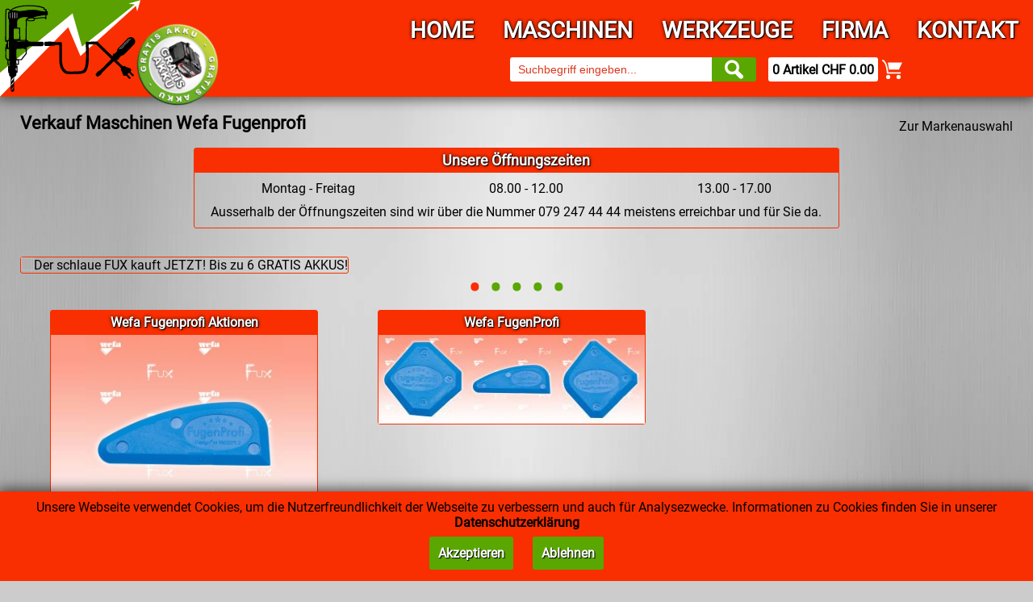

--- FILE ---
content_type: text/html; charset=UTF-8
request_url: https://www.eibenstock-schweiz.ch/hauptrubrik.php?marke=44
body_size: 5763
content:
<!DOCTYPE html>
<html lang="de-CH">
<head>

	<meta charset="utf-8">
	<meta name="description" content="Ihr kompetenter und fairer Partner für Ihr neues oder reparaturbedürftiges Elektrowerkzeug">
	<meta name="keywords" content="fux, fuchs, rümlingen, elektrowerkzeug, reparatur, werkstatt, verkauf, maschinen, metabo, makita, bosch, werkzeug, vermietung, shop">
	<meta name="author" content="mbur web design, Trimbach (www.mbur.ch)">
	<meta name="viewport" content="width=device-width, initial-scale=1.0">
	<meta name="theme-color" content="#5AA701">
	<title>Verkauf Werkzeuge Wefa Fugenprofi - Fux Elektrowerkzeuge GmbH, Rümlingen</title>

	<link rel="stylesheet" href="page_sheet.css?1766584309">
	<link rel="stylesheet" href="script/owlcarousel/assets/owl.carousel.min.css">
    <link rel="stylesheet" href="script/owlcarousel/assets/owl.theme.default.min.css">

	<link rel="shortcut icon" type="image/x-icon" href="/favicon.ico">
	<link rel="apple-touch-icon" sizes="180x180" href="images/icons/icon_180.png">
	<link rel="shortcut icon" sizes="196x196" href="images/icons/icon_196.png">


</head>

<body oncontextmenu="return false">
<div class="hg_header">
<header>

	<a href="/" id="logo"><img src="images/logo_fux_elektrowerkzeuge.svg" alt="Fux Elektrowerkzeuge GmbH - Die Metabo Vertretung" width="174" height="120"></a>
	<div class="positionieren"><div id="pos_pizza"><a href="metabo_gratis_akku.php"><img src="images/rund/gratis_akku_rund.png" width="100" height="100" alt="Metabo Gratis Akku" class="pizza"></a></div></div>	<nav id="topnav">
		<div class="hamburger hamburger--3dx">
			<div class="hamburger-box">
				<div class="hamburger-inner"></div>
			</div>
		</div>

		<ul class="navigation" id="menu-desktop">
			<li><a href="/">Home</a></li>
			<li>
				<a href="#">Maschinen</a>
				<ul id="box_maschinen">
					<li><a href="marken.php">Alle Maschinen</a></li>
					<li><a href="neuheiten.php?rubrik=1">Neuheiten</a></li>
					<li><a href="aktionen.php?rubrik=1">Aktionen</a></li>
					<li><a href="#">Metabo</a>
						<ul>
							<li><a href="metabo_hobelmaschinen.php">Hobelmaschinen</a></li>
							<li><a href="metabo_neuheiten.php">Neuheiten</a></li>
						</ul></li>
				</ul>
			</li>
			<li>
				<a href="#">Werkzeuge</a>
				<ul id="box_werkzeuge">
					<li><a href="marken_werkzeuge.php">Alle Werkzeuge</a></li>
					<li><a href="neuheiten.php?rubrik=2">Neuheiten</a></li>
					<li><a href="aktionen.php?rubrik=2">Aktionen</a></li>
				</ul>
			</li>
			<li><a href="#">Firma</a>
				<ul id="box_firma">
					<li><a href="firma.php">Unsere Firma</a></li>
					<li><a href="agb.php">Unsere AGBs</a></li>
				</ul>
			</li>
			<li><a href="kontakt.php">Kontakt</a></li>
		</ul>
	</nav>
	<img src="images/icons/suchen.svg" width="23" height="24" alt="Suchen" onclick="fade(); document.getElementById('suche').focus(); return false;" id="suchen_mobile"/>
	<div id="box_suchen">
		<form action="suche.php" method="get" name="suchen" class="suchen">
		<input name="suche" id="suche" type="text" placeholder="Suchbegriff eingeben..." autocomplete="off" spellcheck="false" autofocus>
			<button type="submit"><img src="images/icons/suchen.svg" width="23" height="24" alt="Suchen"/></button>
			<div class="suche_live_result"></div>
		</form>
		<a href="warenkorb.php" id="warenkorb_header" class="rund"><b>0 Artikel CHF 0.00</b></a><a href="warenkorb.php"><img src="images/icons/warenkorb.svg" id="warenkorb_icon" width="25" height="24" alt="Warenkorb"/></a>
	</div>
	<a id="warenkorb_mobile" href="warenkorb.php">
		<div class="positionieren">
			<div id="pos_warenkorb_counter"><div id="warenkorb_counter" class="klein">0</div></div>
		</div>
		<img src="images/icons/warenkorb.svg" width="25" height="24" alt="Warenkorb"></a>
</header>
</div>

<div id="content">

<section>

	<div class="titel_flex">
	<h1 class="flex">Verkauf Maschinen Wefa Fugenprofi</h1>
<div class="navi_back"><a href="marken_werkzeuge.php">Zur Markenauswahl</a></div></div>	<article>
	<div class="rahmen rund" id="oz">
		<div class="navi titel">Unsere Öffnungszeiten</div>
		<div id="oz_zeiten">
			<div>Montag - Freitag</div><div>08.00 - 12.00</div><div>13.00 - 17.00</div>
		</div>
		<div class="clear" id="oz_text">Ausserhalb der Öffnungszeiten sind wir über die Nummer 079 247 44 44 meistens erreichbar und für Sie da.</div>
	</div>	<div class="cycle-slideshow" data-cycle-swipe="true" data-cycle-random="true" data-cycle-swipe-fx="scrollHorz" data-cycle-timeout="7000" data-cycle-speed="2000" data-cycle-manual-speed="700" data-cycle-carousel-visible="1" data-cycle-pause-on-hover="true" data-cycle-slides="> a" data-cycle-pager="#pager_banner_2" id="index_banner">
		<a href="metabo_set_gratis_akku.php">
			<picture>
				<source media="(max-width:600px)" srcset="images/banner/metabo_set_kl.avif"/>
				<source srcset="images/banner/metabo_set.avif"/>
				<source media="(max-width:600px)" srcset="images/banner/metabo_set_kl.jpg"/>
				<img src="images/banner/metabo_set.jpg" width="1311" height="200" alt="Der schlaue FUX kauft JETZT! Bis zu 6 GRATIS AKKUS!" class="rund rahmen img_100 zoom"/>
			</picture>
		</a>
		<a href="metabo_hobelmaschinen.php">
			<picture>
				<source media="(max-width:600px)" srcset="images/banner/hobelkoenig_kl.avif"/>
				<source srcset="images/banner/hobelkoenig.avif"/>
				<source media="(max-width:600px)" srcset="images/banner/hobelkoenig_kl.jpg"/>
				<img src="images/banner/hobelkoenig.jpg" width="1311" height="200" alt="Hobelkönig" class="rund rahmen img_100 zoom"/>
			</picture>
		</a>
		<a href="unterrubrik.php?marke=5&amp;hauptrubrik=1642">
			<picture>
				<source media="(max-width:600px)" srcset="images/banner/flex_akku_kl.avif"/>
				<source srcset="images/banner/flex_akku.avif"/>
				<source media="(max-width:600px)" srcset="images/banner/flex_akku_kl.jpg"/>
				<img src="images/banner/flex_akku.jpg" width="1311" height="200" alt="Vergünstigter Flex 18 Volt Akku?" class="rund rahmen img_100 zoom"/>
			</picture>
		</a>
		<a href="unterrubrik.php?marke=1&amp;hauptrubrik=1">
			<picture>
				<source media="(max-width:600px)" srcset="images/banner/makita_akku_kl.avif?v=2"/>
				<source srcset="images/banner/makita_akku.avif?v=2"/>
				<source media="(max-width:600px)" srcset="images/banner/makita_akku_kl.jpg?v=2"/>
				<img src="images/banner/makita_akku.jpg?v=2" width="1311" height="200" alt="Vergünstigter Makita 18 Volt Akku?" class="rund rahmen img_100 zoom"/>
			</picture>
		</a>
		<a href="metabo_gratis_akku.php">
			<picture>
				<source media="(max-width:600px)" srcset="images/banner/gratis_akku_metabo_kl.avif"/>
				<source srcset="images/banner/gratis_akku_metabo.avif"/>
				<source media="(max-width:600px)" srcset="images/banner/gratis_akku_metabo_kl.jpg"/>
				<img src="images/banner/gratis_akku_metabo.jpg" width="1311" height="200" alt="Hol dir deine kostenfreie Zugabe von Metabo! Gratis 18 Volt Akku!" class="rund rahmen img_100 zoom"/>
			</picture>
		</a>
		<div class="cycle-pager" id="pager_banner_2"></div>
	</div>

	<div  class="abstand_bottom_10"></div><div class="clear"></div>
<div class="box_marken box_special">
	<div class="rubrik rubrik_special rahmen rund">
		<div class="marken_titel navi_klein"><div class="positionieren"><a href="aktionen.php?marke=44" class="hauptrubrik_button rund" id="hauptrubrik_button_neu">Alle Aktionen anzeigen</a></div>Wefa Fugenprofi Aktionen</div>
		<div class="hauptrubrik_neuheit">
		<div class="cycle-slideshow" data-cycle-swipe="true" data-cycle-swipe-fx="scrollHorz" data-cycle-timeout="5000" data-cycle-speed="2000" data-cycle-manual-speed="700" data-cycle-carousel-visible="1" data-cycle-pause-on-hover="true" data-cycle-slides="> a" data-cycle-pager="#pager">			<a href="produkt.php?produkt=11901"><img src="images/produkte/neuheit/11901.jpg" height="245" width="245" alt="WEFA FugenProfi Rundwerkzeug das ORIGINAL"/></a>
</div></div><div class="cycle-pager" id="pager"></div>
	</div>
</div>
<div class="box_marken">
	<a href="produkte.php?marke=44&amp;hauptrubrik=3427&amp;unterrubrik=3428" class="rubrik rahmen rund">		<div class="marken_titel navi_klein">Wefa FugenProfi</div>
		<div class="hauptrubrik_bilder"><img src="images/produkte/klein/11906.jpg?time=1542919780" height="110" width="110" alt="Wefa FugenProfi 1"/><img src="images/produkte/klein/11901.jpg?time=1542919124" height="110" width="110" alt="Wefa FugenProfi 2"/><img src="images/produkte/klein/11905.jpg?time=1542919330" height="110" width="110" alt="Wefa FugenProfi 3"/></div>
	</a>
</div><div class="clear"></div>	<div class="navi titel rund_oben">Wefa Fugenprofi</div>
	<div id="hauptrubrik_text" class="rahmen rund_unten">
	<b>Mit dem WEFA Fugenprofi<br>
EINFACH UND SAUBER VERFUGEN.</b><br>
<br>
Der WEFA Fugenprofi erm&ouml;glicht Ihnen einfaches Verfugen mit allen handels&uuml;blichen dauerelastischen Dichtstoffen in meisterhafter Ausf&uuml;hrung! M&uuml;hsames Abkleben und Nacharbeiten entf&auml;llt.<br>
<br>
Das Werkzeug wurde von einem Fliesenlegermeister erdacht und bis zur perfekten Funktion durch unz&auml;hlige Tests in der Praxis entwickelt. WEFA-Fugenprofi ist ein gepr&uuml;ftes Spezialwerkzeug in Handwerkerqualit&auml;t. S&auml;urebest&auml;ndig, abriebfest und hochflexibel, um auch im gewerblichen Einsatz jederzeit seinen Aufgaben standzuhalten.<br>
<br>
<em><b>Je nach Anwendungsbereich haben Sie die Wahl zwischen unseren 3 Sets:</b></em>
<ul>
	<li>Das Fugenprofi Standard-Set: Das Universal-Werkzeug-Set f&uuml;r Handwerk, Beruf und Hobby</li>
	<li>Das Fugenprofi Handwerk-Set: Das Profi-Set f&uuml;r die t&auml;gliche Anwendung in allen Arbeitsbereichen, inkl. Fensterwerkzeug (nach den Richtlinien des Fensterbau-Instituts Rosenheim)</li>
	<li>Das Fugenprofi Expert-Set: Umfangreiches Werkzeug-Set f&uuml;r filigranes Arbeiten</li>
</ul>
	</div><div class="clear"></div>
<br>
	<div class="navi titel rund_oben">Ihre Vorteile bei der Fux Elektrowerkzeuge GmbH</div>
	<div id="box_vorteile" class="rahmen rund_unten">
		<div class="vorteile"><img src="images/vorteile_hacken.png" width="16" height="16" alt="GRATIS Garantieverlängerung<"/> GRATIS Garantieverlängerung</div>
		<div class="vorteile"><img src="images/vorteile_hacken.png" width="16" height="16" alt="KEIN Grauimport"/> KEIN Grauimport</div>
		<div class="vorteile"><img src="images/vorteile_hacken.png" width="16" height="16" alt="Faire Preise"/> Faire Preise</div>
		<div class="vorteile"><img src="images/vorteile_hacken.png" width="16" height="16" alt="Kompetenter Reparaturdienst"/> Kompetenter Reparaturdienst</div>
		<div class="vorteile"><img src="images/vorteile_hacken.png" width="16" height="16" alt="Fachgerechte Beratung"/> Fachgerechte Beratung</div>
		<div class="vorteile"><img src="images/vorteile_hacken.png" width="16" height="16" alt="Seit über 30 Jahren für Sie im Einsatz"/> Seit über 30 Jahren für Sie im Einsatz</div>
		<a href="vorteile.php" class="vorteile iframe">Weitere Vorteile <img src="images/icons/pfeil_rechts.png" alt="Weitere Vorteile anschauen" width="25" height="25" class="middle"/></a>
	</div>
	</article>

<div class="abstand clear"></div>
</section>

</div>

<div id="box_footer">
	<footer>
	<div id="footer">
		<address>
			<div id="footer_left">
				<div class="positionieren" id="positionieren_hotline">
					<div id="pos_hotline"><img src="images/24_stunden_bestell_hotline.png" width="106" height="71" alt="24 Stunden bestell Hotline" /></div>
				</div>
				Fux Elektrowerkzeuge GmbH<br>
				Dorfstrasse 20b<br>
				4444 Rümlingen<br>
				Telefon <a href="tel:+41627914444">062 791 44 44</a><br>
				<script>
				var bezeichnung = "info";
				var domain = "fuxtools.ch";
				document.write('\<a href=\"&#109;&#97;&#105;&#108;&#116;&#111;&#58;' + bezeichnung + '&#64;' + domain + '" class=\"link_12\">');
				document.write(bezeichnung + '&#64;' + domain + '<\/a>');
				</script>
			</div>
		</address>

		<div id="footer_center">
			Zahlungsarten<br>
			<img src="images/zahlungsmoeglichkeiten.svg?v=5" width="300" height="91" alt="Zahlungsmöglichkeiten" id="zahlung"/>
		</div>
			<div id="footer_right">
			<div id="footer_google">
				<a href="https://search.google.com/local/writereview?placeid=ChIJgxX1nnE0kEcRtGuoE1vdcbk" target="_blank" rel="noreferrer noopener" class="rund" id="google_box">
					<div id="google_box_sterne"><div>5.0 </div>
						<img src="images/google/sterne_5_0.svg" width="100" height="17" alt="Google Rezensionen 5.0 Sterne"/></div>
					<div id="google_rezensionen">131 Google Rezensionen</div>
					<div id="google_datum">Stand 07. Januar 2026</div>
				</a>
			</div>
			<div id="footer_facebook">
				<div class="positionieren">
					<div id="facebook"><a href="https://www.facebook.com/fuxtools" target="_blank" rel="noreferrer noopener">674</a></div>
				</div>
				<img src="images/facebook.svg" width="80" height="43" alt="facebook Fux Elektrowerkzeuge GmbH"/>
			</div>
		</div>
	</div>
	<div class="clear footer_marken">
		<a href="hauptrubrik.php?marke=33" class="footer_marke sw"><img src="images/logos/alduro_maschinen.svg" width="100" height="40" alt="Alduro Maschinen"/></a><a href="hauptrubrik.php?marke=114" class="footer_marke sw"><img src="images/logos/alpen_maschinen.svg" width="100" height="25" alt="Alpen Maschinen"/></a><a href="hauptrubrik.php?marke=45" class="footer_marke sw"><img src="images/logos/amb_elektrik.svg" width="100" height="30" alt="AMB Elektrik"/></a><a href="hauptrubrik.php?marke=2" class="footer_marke sw"><img src="images/logos/bosch_elektrowerkzeuge.svg" width="100" height="22" alt="Bosch Elektrowerkzeuge"/></a><a href="hauptrubrik.php?marke=55" class="footer_marke sw"><img src="images/logos/brennenstuhl_licht_strom.svg" width="100" height="49" alt="Brennenstuhl Licht Strom"/></a><a href="hauptrubrik.php?marke=116" class="footer_marke sw"><img src="images/logos/cleanfix_reinigungsmaschinen.svg" width="100" height="37" alt="cleanfix_Reinigungsmaschinen"/></a><a href="hauptrubrik.php?marke=6" class="footer_marke sw"><img src="images/logos/collomix_mischtechnik.svg" width="100" height="14" alt="Collomix Mischtechnik"/></a><a href="hauptrubrik.php?marke=42" class="footer_marke sw"><img src="images/logos/eibenstock_elektrowerkzuge.svg" width="100" height="20" alt="Eibenstock Elektrowerkzuge"/></a><a href="hauptrubrik.php?marke=36" class="footer_marke sw"><img src="images/logos/el_bjoern_heizluefter.svg" width="100" height="26" alt="El Björn Heizlüfter"/></a><a href="hauptrubrik.php?marke=47" class="footer_marke sw"><img src="images/logos/ewo_life_quality.svg" width="86" height="55" alt="EWO life quality"/></a><a href="hauptrubrik.php?marke=7" class="footer_marke sw"><img src="images/logos/festool_elektrowerkzeuge.svg" width="100" height="13" alt="Festool Elektrowerkzeuge"/></a><a href="hauptrubrik.php?marke=5" class="footer_marke sw"><img src="images/logos/flex_elektrowerkzeuge.svg" width="100" height="39" alt="FLEX Elektrowerkzeuge"/></a><a href="hauptrubrik.php?marke=54" class="footer_marke sw"><img src="images/logos/fortec_maschinen.svg" width="100" height="37" alt="Fortec"/></a><a href="hauptrubrik.php?marke=64" class="footer_marke sw"><img src="images/logos/fortec_werkzeuge.svg" width="100" height="41" alt="Fortec Werkzeuge"/></a><a href="hauptrubrik.php?marke=29" class="footer_marke sw"><img src="images/logos/geko_stromerzeuger.svg" width="100" height="48" alt="GEKO Stromerzeuger"/></a><a href="hauptrubrik.php?marke=12" class="footer_marke sw"><img src="images/logos/gys_schweissen_ladegeraete.svg" width="60" height="65" alt="GYS Schweissen Ladegeräte"/></a><a href="hauptrubrik.php?marke=96" class="footer_marke sw"><img src="images/logos/hegner.svg" width="100" height="10" alt="Hegner Pr&auml;zisionsmaschinen"/></a><a href="hauptrubrik.php?marke=8" class="footer_marke sw"><img src="images/logos/hikoki_elektrowerkzeuge.svg" width="100" height="15" alt="Hikoki Elektrowerkzeuge"/></a><a href="hauptrubrik.php?marke=28" class="footer_marke sw"><img src="images/logos/jet_holzbearbeitung.svg" width="100" height="45" alt="JET Holzbearbeitung"/></a><a href="hauptrubrik.php?marke=56" class="footer_marke sw"><img src="images/logos/kraenzle_hochdruckreiniger_sauger_kehrmaschinen.svg" width="100" height="16" alt="Hochdruckreiniger, Industriestaubsauger und Handkehrmaschinen"/></a><a href="hauptrubrik.php?marke=58" class="footer_marke sw"><img src="images/logos/laguna_maschinen.svg" width="100" height="13" alt="Laguna Maschinen"/></a><a href="hauptrubrik.php?marke=60" class="footer_marke sw"><img src="images/logos/mafell.svg" width="100" height="29" alt="Mafel"/></a><a href="hauptrubrik.php?marke=1" class="footer_marke sw"><img src="images/logos/makita_elektrowerkzeuge.svg" width="100" height="34" alt="Makita Elektrowerkzeuge"/></a><a href="hauptrubrik.php?marke=10" class="footer_marke sw"><img src="images/logos/metabo_elektrowerkzeuge.svg" width="100" height="26" alt="Metabo Elektrowerkzeuge"/></a><a href="hauptrubrik.php?marke=50" class="footer_marke sw"><img src="images/logos/milwaukee_elektrowerkzeuge.svg" width="100" height="45" alt="Milwaukee Elektrowerkzeuge"/></a><a href="hauptrubrik.php?marke=14" class="footer_marke sw"><img src="images/logos/panasonic_elektrowerkzeuge.svg" width="100" height="16" alt="Panasonic Elektrowerkzeuge"/></a><a href="hauptrubrik.php?marke=34" class="footer_marke sw"><img src="images/logos/profit_lochsaegen.svg" width="100" height="19" alt="Pro-Fit Lochsägen"/></a><a href="hauptrubrik.php?marke=11" class="footer_marke sw"><img src="images/logos/promac_maschinen.svg" width="100" height="19" alt="Promac Maschinen"/></a><a href="hauptrubrik.php?marke=52" class="footer_marke sw"><img src="images/logos/proton_maschinen.svg" width="100" height="23" alt="Proton Maschinen"/></a><a href="hauptrubrik.php?marke=51" class="footer_marke sw"><img src="images/logos/scangrip_arbeitsleuchten.svg" width="100" height="12" alt="Scangrip Arbeitsleuchten"/></a><a href="hauptrubrik.php?marke=15" class="footer_marke sw"><img src="images/logos/technocraft_handwerkzeug.png" width="100" height="33" alt="technocraft Handwerkzeug"/></a><a href="hauptrubrik.php?marke=59" class="footer_marke sw"><img src="images/logos/univ.svg" width="100" height="25" alt="Univ"/></a><a href="hauptrubrik.php?marke=44" class="footer_marke sw"><img src="images/logos/wefa_fugenprofi.png" width="88" height="60" alt="Wefa Fugenprofi"/></a><a href="hauptrubrik.php?marke=37" class="footer_marke sw"><img src="images/logos/woods_luftentfeuchter_bautrockner_klimageraete.svg" width="100" height="25" alt="Wood's Luftentfeuchter, Bautrockner und Klimageräte"/></a>
	</div>

	<div id="footer_bottom">
		<div id="footer_impressum">
			<a href="agb.php">AGB</a> &nbsp;|&nbsp; <a href="impressum.php">Impressum</a> &nbsp;|&nbsp; <a href="datenschutz.php">Datenschutz</a> 
		</div>

		<div id="footer_mbur">
			<a href="https://www.mbur.ch" target="_blank" rel="noreferrer noopener">powered &amp; designed by mbur web design, Trimbach</a>
		</div>
	</div>
</footer>
</div>

	<script src="script/jquery_3.6.0_min.js"></script>
	<script defer src="script/script.js?1688386592"></script>
	<script defer src="script/owlcarousel/owl.carousel.js"></script>
	<script defer src="script/jquery.cycle2.carousel.swipe.min.js"></script>

	<script src="script/navigation.js"></script>

	<script defer src="script/respond.src.js"></script>
	<!--[if lt IE 9]>
	<script src="script/html5shiv.min.js"></script>
	<![endif]-->


<script>
$(document).ready(function() {
$('.owl-last').owlCarousel({
		navText: ['<img src="images/icons/pfeil_links.png" alt="Rückwärts" width="50" height="50">','<img src="images/icons/pfeil_rechts.png" alt="Vorwärts" width="50" height="50">'],
		nav:true,
		dots:false,
		responsiveClass:true,
		responsive: {
		0: {
			items:1
		},
		750: {
			items:2
		},
		1100: {
			items:3
		}
		},
	onInitialized: addDotButtonText,
    onResized: addDotButtonText
	})
})

function addDotButtonText() {
    // loop through each dot element
    $('.owl-dot').each(function() {
        // remove old text nodes
        $(this).find('.offscreen').remove();
        // grab its (zero-based) order in the series
        let idx = $(this).index() + 1;
        // append a span to the button containing descriptive text
        $(this).append('<span class="owl_dot_offscreen">Go to slide ' + idx + '<\/span>');
    });
}
</script>

<noscript>
	<div id="javascript">
		<a href="https://www.google.com/support/bin/answer.py?answer=23852" target="_blank">Achtung! JavaScript ist nicht aktiviert! Bitte aktivieren Sie JavaScript um alle Funktionen dieser Website zu nutzen.</a>
	</div>
</noscript>

<div id="cookie">Unsere Webseite verwendet Cookies, um die Nutzerfreundlichkeit der Webseite zu verbessern und auch für Analysezwecke. Informationen zu Cookies finden Sie in unserer <a href="datenschutz.php"><b>Datenschutzerklärung</b></a><br><br><a href="/hauptrubrik.php?marke=44&amp;cookie=on" class="form rund form_senden weiss">Akzeptieren</a>&nbsp;&nbsp;&nbsp;&nbsp;&nbsp;&nbsp;<a href="/hauptrubrik.php?marke=44&amp;cookie=off" class="form rund form_senden weiss">Ablehnen</a></div>
<div class="clear"></div>


</body>
</html>

--- FILE ---
content_type: image/svg+xml
request_url: https://www.eibenstock-schweiz.ch/images/logos/woods_luftentfeuchter_bautrockner_klimageraete.svg
body_size: 1951
content:
<svg xmlns="http://www.w3.org/2000/svg" viewBox="0 0 414.3 100.8"><path d="M54.7 0c.5 2.4-2.6 1.4-4.1 2.4S49 4.4 49 4.6v61.1l13.4-23.3V4.2c-.6-2.5-2.9-2-4.6-2.6s-.6-.6-.2-1.5h54.2c0 1.9 0 1.2-1.2 1.4-3 .4-9.6 0-10.9 3s-.8 2.8-.8 3v53.4l23.1-39c2.6-5 6.5-13.4.9-17.8s-3.8-1.5-5.4-2.3-1-.9-.3-1.8h31.7c.2 1.5.2 1.2-1 1.6-2.5.7-4.6.9-7.1 2-7.6 3.5-13.6 13.1-17.9 20-14.8 24.2-27.6 49.8-42.7 73.8 0 0-.3.8-.4 1.3H62.5V46.5L32 98.7H12.5V6.6c0-.3-.9-2.8-1.2-3.1C9.6 1.4 2.7 1.7 0 1.5V0zM340.3 0c-6.9 22.9-14.5 45.6-21.2 68.6-1.2 4.2-5.1 15.3-5.1 18.9s.6 2 1 3c3.1.8 5.3-1.9 7-4.1s5.3-9.7 6.3-10.5 1.8-.6 1.4.5c-.5 1.8-3.4 6.5-4.6 8.4-4.5 7-10.6 13.3-18.9 15.4h-7.7c-7.5-2.1-10.2-8.3-11.8-15.3-3.4 7-8.5 12.9-16.1 15.3h-7.7c-14.3-4.8-15.9-21.6-12.6-34.4 3.1-11.7 12.3-24.8 23-30.7 7.8-4.3 20.4-7.1 23.8 3.8l1.3 8L309 10.7c-.2-3.6-5.7-3.4-8.3-3.7s-3 0-2.8-1.1c1.3-1.5 3.3-.3 5-.2 12.1.3 25.3-.2 36.3-5.8h1.1Zm-45.2 39c-3.5-3.4-8.6 8.3-9.6 10.6-4.4 9.8-10 27-10.9 37.5s-.7 10.3 4.3 6.7c8.7-6.3 19.1-40.3 17.7-50.8s-1-3.5-1.5-4"/><path d="M210.7 100.2h-11c-26.3-6.2-27.8-33.6-12-52s41.5-25.6 55.6-5.7c14.6 20.7-3.5 47-23.9 55l-8.6 2.6Zm12.9-66c-3.9-3.9-8 7.6-8.9 9.8-5.3 13-11.3 34-13 47.8s-1.2 7.2 1.3 7.6c3.8.7 7.4-8.9 8.5-11.7 4.9-12.1 10-30.3 11.9-43.2s1.6-9 .1-10.4Z"/><path d="M138.7 100.2c-2.3.3-8.2.3-10.6 0-9.1-1.1-18.3-8.8-21.1-17.5-10.6-33.2 40.5-68.3 62.9-42.2s-6.3 56.7-31.2 59.6Zm10.5-67c-3.1.6-6.4 10.6-7.6 13.6-4.5 12-10.9 33.1-11.9 45.6s.6 8 4.5 5.5 5.8-10.9 7-14.1c4.1-11.1 7.7-24.9 9.9-36.6s4-15.1-1.9-13.9Zm265 11V48c-3 7.4-12.7 8.6-18.9 4.2s-5.9-11.4-.2-14.9l6.6-1.8c-8.6-2.5-22.2-4.2-30.1.9s-.9 8.8 4.1 11.5c14 7.3 41 13.1 32.3 35.4-4.1 10.6-16.5 15.1-26.9 17-4.6-.3-9.9.5-14.4 0s-12.3-3-16-5.4c-12.7-8.1-4.5-21.3 8.8-17.9 13.5 3.5 9.1 20.4-4.3 18 .6 1 2.6 1.4 3.7 1.8 7.9 2.4 17 2.7 25.1.9 7.2-1.6 16.1-6.9 6.4-13.1s-40.4-11.8-38-31.9 17.7-20 28.5-20.9c11.1-.9 28.2 1 33.4 12.4z"/><path d="M339.4 42.3c3.2-1 6.8-2.6 9.6-4.6s6.5-6.2 7.2-8.1 0-.9-.7-.7c-1.3.4-2.2 1.2-3.9 1.4-9.7 1.1-14.5-7.5-11.9-16.1 4-13.2 25.8-18.1 27-1.8s-8.7 23.7-18.3 28.3-8 3.1-8.4 3.1-.9-.9-.7-1.4h.1Z"/></svg>

--- FILE ---
content_type: application/javascript
request_url: https://www.eibenstock-schweiz.ch/script/script.js?1688386592
body_size: 369
content:
// S fade
// test_023
var fade_state = false;
function fade() {
	let div = document.getElementById("box_suchen");
	let btn = document.getElementById("fade");
	if (fade_state == true) {
		div.style.animation = "fade-out 1s forwards";
		fade_state = false;
		
		setTimeout(function(){
			document.getElementById('box_suchen').style.display = "none";
		}, 1500);
		
	} else if (fade_state == false) {
		document.getElementById('box_suchen').style.display = "flex";
		div.style.animation = "fade-in 1s forwards";
		fade_state = true;
	}
}
// E fade

// S Live Suche
$(document).ready(function(){
	$('#box_suchen input[type="text"]').on("keyup input", function(){
		/* Get input value on change */
		var inputVal = $(this).val();
		var resultDropdown = $(this).siblings(".suche_live_result");
		if(inputVal.length){
			$('.suche_live_result').fadeIn(300);
			$.get("suche_live.php", {suche: inputVal}).done(function(data){
				// Display the returned data in browser
				resultDropdown.html(data);
			});
			// ausserhalb click ausblenden
			$(document).click(function() {
				$('.suche_live_result').fadeOut(300);
	});
		} else{
			resultDropdown.empty();
		}
	});
});
// E Live Suche


--- FILE ---
content_type: image/svg+xml
request_url: https://www.eibenstock-schweiz.ch/images/logos/hikoki_elektrowerkzeuge.svg
body_size: 633
content:
<svg xmlns="http://www.w3.org/2000/svg" id="Ebene_1" version="1.1" viewBox="0 0 442.7 67.1"><defs><style>.st0{fill:#04784b}</style></defs><path d="M17.2 1.3 0 65.8h26.8l5.4-22h35l-6 22h26l17.3-64.5H78.2l-5.4 21.8h-35l6-21.8zM142.2 1.6h-25.7L99.2 65.8h26l11.6-43H113zM163.2 1.6l-16.7 64.2h26l6.7-24.3L201.5 66h31.4l-30.4-33.4 39.8-31.1h-32.2l-25.3 19.6L190 1.6zM329.3 1.5l-16.8 64.2h26l6.8-24.4 22.2 24.5h31.4l-30.4-33.3 39.8-31.2h-32.2L350.8 21 356 1.5zM415.8 1.6h26.9l-17 64.4h-26.8z" class="st0"/><path d="M304.4 0h-35.7S249-1 241.4 17.7l-1.7 4.3-2.8 9.3-2.5 9.2s-8 28.3 17 26.5h33.2s21.7-1.2 27.2-24.7l4.3-15S322.8 2.2 304.4 0M292 30.4l-1.8 6.8C287.9 47.9 279 48.4 279 48.4h-13.6c-10.3.8-7-12-7-12l1-4.2 1.2-4.2.7-2c3.2-8.5 11.2-8 11.2-8h14.7c7.5 1 4.8 12.4 4.8 12.4" class="st0"/></svg>

--- FILE ---
content_type: image/svg+xml
request_url: https://www.eibenstock-schweiz.ch/images/logos/eibenstock_elektrowerkzuge.svg
body_size: 5745
content:
<svg xmlns="http://www.w3.org/2000/svg" id="Ebene_1" version="1.1" viewBox="0 0 312.5 61"><defs><style>.st0{fill:#fff}.st2{fill:#1a171c}</style></defs><path d="M300.9 28.5v-7.4l1.4-2.7 3.4 10.1h6.8l-6.2-15.6 6-12.2h-6.6l-4.9 11.5V.7h-6.5v27.8h6.5ZM279.6 19q0 2.85-.6 3.9c-.4.7-1.1 1.1-2.1 1.1s-1.8-.5-2.1-1.5c-.4-1-.6-3.6-.6-7.9v-.5c0-4 .2-6.5.6-7.4s1.1-1.4 2.1-1.4 1.6.4 2.1 1.1c.4.8.6 2.1.6 4h6.3v-.3c0-3.4-.8-5.9-2.3-7.6S279.8 0 276.7 0s-3.3.3-4.6.9-2.3 1.5-3.1 2.7q-.9 1.35-1.2 3.6c-.3 2.25-.4 4-.4 7.3s.1 5.8.4 7.3.6 2.7 1.2 3.6c.8 1.2 1.8 2.1 3.1 2.7s2.8.9 4.6.9c3.1 0 5.4-.8 6.8-2.5 1.5-1.6 2.2-4.2 2.2-7.6v-1.4h-6.4v1.2Zm-38.2 2.9q.3 2.25 1.2 3.6c.8 1.2 1.8 2.1 3.1 2.7s2.8.9 4.6.9 3.4-.3 4.6-.9c1.3-.6 2.3-1.5 3.1-2.7q.9-1.35 1.2-3.6c.3-2.25.4-4 .4-7.3s-.1-5.8-.4-7.3-.7-2.8-1.2-3.6c-.8-1.2-1.8-2.1-3.1-2.7s-2.8-.9-4.6-.9-3.4.3-4.6.9c-1.3.6-2.3 1.5-3.1 2.7q-.9 1.35-1.2 3.6c-.2 1.5-.4 4-.4 7.3s.1 5.8.4 7.3m11.1.9c-.4.7-1.1 1.1-2.1 1.1s-1.7-.4-2.1-1.1q-.6-1.2-.6-5.7v-5q0-4.5.6-5.7c.4-.7 1.1-1.1 2.1-1.1s1.7.4 2.1 1.1q.6 1.05.6 5.7v5q0 4.5-.6 5.7m-23.9 5.7V6.1h5.5V.7h-17.2v5.4h5.2v22.4zM193.1 20v.6c0 2.8.7 5 2.1 6.4s3.5 2.2 6.4 2.2 4.8-.8 6.2-2.3 2.2-3.6 2.2-6.4-.1-1.8-.3-2.6-.5-1.5-.9-2.2c-.6-1-2.1-2.2-4.4-3.7-.3-.2-.5-.4-.7-.5q-.3-.15-.9-.6c-2.1-1.3-3.2-2.6-3.2-3.8s.2-1.3.6-1.7.9-.7 1.5-.7 1.3.3 1.7.9.6 1.5.6 2.8v.3h5.8v-1c0-2.6-.7-4.5-2.1-5.9s-3.5-2-6.2-2-4.4.7-5.8 2.1q-2.1 2.1-2.1 5.7c0 3.6.1 1.9.4 2.8.2.8.6 1.6 1 2.3.6.9 2.3 2.2 4.9 4 .1 0 .2.2.3.2.2.1.4.3.7.5 1.9 1.2 2.9 2.5 2.9 3.9s-.2 1.5-.6 1.9c-.4.5-.9.7-1.6.7s-1.5-.3-1.8-.9c-.4-.6-.5-1.7-.5-3.2V19h-6v.9m-19.7 8.6v-4.7c0-2 0-4.1-.2-6.3-.1-2.2-.3-4.4-.6-6.7l5.4 17.7h6.8V.7h-5.8v4.4c0 1.4 0 3.2.2 5.3.1 2.1.3 4.6.5 7.5L174.5.7h-6.8v27.8zm-14.2 0v-5.7h-8.7v-6.1h8v-5.6h-8V6h8.7V.7h-15.1v27.8zm-33.2 0c2.2 0 3.9-.2 4.9-.5 1.1-.3 2-.8 2.7-1.6.8-.8 1.3-1.7 1.8-2.8.4-1.1.6-2.3.6-3.5s-.3-2.8-.9-3.9-1.6-1.9-2.8-2.6c1-.9 1.8-1.8 2.3-2.7s.7-2 .7-3.2-.3-2.5-.8-3.5-1.3-1.8-2.3-2.4c-.7-.4-1.5-.7-2.4-.8-.9-.2-2.4-.3-4.6-.3h-7v27.8h7.7ZM125 16.3h.5c1.5 0 2.5.3 3.2.8s1 1.4 1 2.6-.3 2.2-1 2.9c-.7.6-1.7 1-3.1 1h-.6v-7.2Zm0-11h.6c1.1 0 2 .3 2.6.8s.9 1.3.9 2.2-.3 1.9-.9 2.5c-.6.5-1.6.8-2.8.8h-.4zM109.7.7h-6.5v27.8h6.5zM94.9 28.5v-5.7h-8.7v-6.1h8v-5.6h-8V6h8.7V.7H79.8v27.8z" class="st2"/><path d="M15.3.4 0 28.7l15.3 28.4h34.9l15.2-28.4L50.2.4z" style="fill:#009932"/><path d="m16.8 3.7-13.5 25h27.9l3.3-6H16.4l1.9-3.8h11.1l3-5.4H21.3l2-3.9h18.1l3.3-5.9zM34.2 28.7 20.7 53.8h27.9l3.3-6H33.8l2-3.8h11.1l2.9-5.5H38.7l2.1-3.8h18.1l3.2-6z" class="st0"/><path d="M306 46.9v-.5c0-.7.1-1.3.3-1.6s.6-.5 1-.5.8.2 1 .5q.3.45.3 1.5v.8H306v-.3m2.6 4.6v.6c0 .6-.1 1.1-.3 1.3-.2.3-.6.4-1 .4s-.9-.2-1.1-.6q-.3-.6-.3-2.1v-1.4h6.4v-1.7c0-1.5 0-2.5-.2-3.1s-.4-1.1-.8-1.6-1-.9-1.6-1.2c-.7-.3-1.5-.4-2.4-.4s-1.7.1-2.4.4c-.7.2-1.3.6-1.7 1.1-.5.5-.8 1.2-1 2q-.3 1.2-.3 4.2c0 3 0 3.1.3 3.9.2.8.5 1.5.9 2 .4.4.9.8 1.6 1s1.5.4 2.3.4c1.7 0 3-.4 3.9-1.3.9-.8 1.3-2.1 1.3-3.7v-.4h-3.7v.1m-15.8-9.2v1.6c-.5-.7-1-1.1-1.6-1.4-.5-.3-1.1-.5-1.8-.5s-1.4.3-2 .8-1 1.2-1.1 2c0 .5-.2 1.2-.2 2v2.8c0 1 0 2 .1 2.7s.2 1.2.3 1.6c.3.7.7 1.2 1.2 1.6q.75.6 1.8.6c1.05 0 1-.1 1.4-.3.5-.2 1-.6 1.5-1v1.7c0 .9 0 1.6-.3 1.9-.2.3-.5.5-1 .5s-.7-.1-.9-.4q-.3-.3-.3-1.2h-3.9c0 1.4.4 2.4 1.2 3.1s2 1 3.7 1 2-.1 2.8-.4 1.4-.7 1.8-1.3c.3-.4.6-1 .7-1.6s.2-1.6.2-2.9V42.4h-3.6Zm-2.5 3.5c.2-.4.5-.5.9-.5s.8.2 1 .6.3 1.4.3 2.9v.6c0 1.4 0 2.4-.3 2.8-.2.4-.5.7-1 .7s-.8-.3-.9-.8c-.2-.5-.3-1.7-.3-3.5v-1c0-.8.1-1.4.3-1.7m-13.9-3.6v8.8c0 .8-.1 1.4-.4 1.8-.2.4-.6.6-1 .6s-.6-.1-.8-.4c-.1-.3-.2-1-.2-2.1v-8.7h-4V52c0 1.6.3 2.7.8 3.5.5.7 1.3 1.1 2.4 1.1s1.4-.2 1.9-.5q.75-.45 1.5-1.5v1.7h3.7V42.2h-3.9ZM258 46.9v-.5c0-.7.1-1.3.3-1.6s.6-.5 1-.5.8.2 1 .5q.3.45.3 1.5v.8H258v-.3m2.6 4.6v.6c0 .6-.1 1.1-.3 1.3-.2.3-.6.4-1 .4s-.9-.2-1.1-.6q-.3-.6-.3-2.1v-1.4h6.4v-1.7c0-1.5 0-2.5-.2-3.1s-.4-1.1-.8-1.6-1-.9-1.6-1.2c-.7-.3-1.5-.4-2.4-.4s-1.7.1-2.4.4c-.7.2-1.3.6-1.7 1.1-.5.5-.8 1.2-1 2s-.3 2.2-.3 4.2 0 3.1.3 3.9c.2.8.5 1.5.9 2 .4.4.9.8 1.6 1s1.5.4 2.3.4c1.7 0 3-.4 3.9-1.3.9-.8 1.3-2.1 1.3-3.7v-.4h-3.7v.1m-11.4 4.9V53h-4.7l4.7-8v-3h-8.7v3.2h4.5l-4.8 8.1v2.8h9Zm-20.6 0v-4.8l.6-.9 2.5 5.8h4l-4.2-8.7 4.1-5.4h-4l-3.1 4.6v-9.3h-3.9v18.8h3.9Zm-12 0v-6.8c0-1.3.1-2.2.4-2.6.2-.4.7-.7 1.3-.7h.5c.2 0 .4 0 .6.1v-4.5c-.7 0-1.2.3-1.8.6-.5.4-1 .9-1.4 1.6v-2h-3.6V56h3.9Zm-15.9-9.3v-.5c0-.7.1-1.3.3-1.6s.6-.5 1-.5.8.2 1 .5q.3.45.3 1.5v.8h-2.6v-.3m2.6 4.6v.6c0 .6-.1 1.1-.3 1.3-.2.3-.6.4-1 .4s-.9-.2-1.1-.6q-.3-.6-.3-2.1v-1.4h6.4v-1.7c0-1.5 0-2.5-.2-3.1s-.4-1.1-.8-1.6-1-.9-1.6-1.2c-.7-.3-1.5-.4-2.4-.4s-1.7.1-2.4.4c-.7.2-1.3.6-1.7 1.1-.5.5-.8 1.2-1 2q-.3 1.2-.3 4.2c0 3 0 3.1.3 3.9.2.8.5 1.5.9 2 .4.4.9.8 1.6 1s1.5.4 2.3.4c1.7 0 3-.4 3.9-1.3.9-.8 1.3-2.1 1.3-3.7v-.4h-3.7v.1m-20.3 4.9 1.2-7.8 1.2 7.8h4.1l2.7-14.1h-3.8l-1.1 9.8-1.5-9.8h-3.3l-1.5 9.8-1.1-9.8h-3.8l2.7 14.1h4.1ZM162.3 55c.8 1.1 2.1 1.6 4.1 1.6s3.3-.6 4.1-1.7 1.2-3 1.2-5.8-.4-4.7-1.2-5.8-2.1-1.6-4.1-1.6-3.3.6-4.1 1.7-1.2 3-1.2 5.8.4 4.7 1.2 5.8m3-9.6c.2-.5.5-.8 1-.8s.8.2 1 .7.3 1.7.3 3.8 0 3.3-.3 3.8c-.2.5-.5.7-1 .7s-.8-.2-1-.8c-.2-.5-.3-1.7-.3-3.7s0-3.2.3-3.7m-12 10.8v-6.8c0-1.3.1-2.2.4-2.6.2-.4.7-.7 1.3-.7h.5c.2 0 .4 0 .6.1v-4.5c-.7 0-1.2.3-1.8.6-.5.4-1 .9-1.4 1.6v-2h-3.6V56h3.9Zm-9.3-2.8h-.5c-.5 0-.9-.1-1-.4-.2-.3-.3-1-.3-2.3v-5.8h1.9V42h-1.9v-3.9h-4V42h-1.5v2.9h1.5v6.5c0 1 0 1.8.1 2.3 0 .5.2.9.4 1.2.3.5.7.8 1.2 1.1s1.2.4 2 .4h.9c.4 0 .8-.1 1.3-.2v-2.7Zm-18.8 2.8v-4.8l.6-.9 2.5 5.8h4l-4.2-8.7 4.1-5.4h-4l-3.1 4.6v-9.3h-3.9v18.8h3.9Zm-15.9-9.3v-.5c0-.7.1-1.3.3-1.6s.6-.5 1-.5.8.2 1 .5q.3.45.3 1.5v.8h-2.6v-.3m2.6 4.6v.6c0 .6-.1 1.1-.3 1.3-.2.3-.6.4-1 .4s-.9-.2-1.1-.6q-.3-.6-.3-2.1v-1.4h6.4v-1.7c0-1.5 0-2.5-.2-3.1s-.4-1.1-.8-1.6-1-.9-1.6-1.2c-.7-.3-1.5-.4-2.4-.4s-1.7.1-2.4.4c-.7.2-1.3.6-1.7 1.1-.5.5-.8 1.2-1 2q-.3 1.2-.3 4.2c0 3 0 3.1.3 3.9.2.8.5 1.5.9 2 .4.4.9.8 1.6 1s1.5.4 2.3.4c1.7 0 3-.4 3.9-1.3.9-.8 1.3-2.1 1.3-3.7v-.4h-3.7v.1M99.5 37.4h-3.9v18.8h3.9zm-9.6 18.8v-3.8H84v-4.1h5.4v-3.8H84V41h5.9v-3.6H79.7v18.8z" class="st2"/></svg>

--- FILE ---
content_type: image/svg+xml
request_url: https://www.eibenstock-schweiz.ch/images/logos/gys_schweissen_ladegeraete.svg
body_size: 1720
content:
<svg xmlns="http://www.w3.org/2000/svg" id="Ebene_1" version="1.1" viewBox="0 0 339.8 315.8"><defs><style>.st2{fill:#fff}.st4{fill:#918fc1}.st5{fill:#928ebe}.st7{fill:#928ec1}</style></defs><path d="M.2 0h339.4v236.8H.2z" style="fill:#293583"/><path d="M.2 236.8h339.6v79H.2z" style="fill:#fdc200"/><path d="M50.8 97.2h101.3l27.4 37.9.6-.2 26.5-37.8h43.1l-49.9 60.5h-.2c0 .1.2.2.2.2v37.7l-.2.2-.2.2-.5.2h-42c-.1-.2-.4-.2-.5-.2s-.1-.2-.2-.2c.2-12.1-.3-24.2 0-36.2l.2-.2v-.5l-.2-.2-47.5-60.5V119c-.7 0-1.3.2-2 .3-11.7.7-24.3-.3-36.1 0 0-.4-.7-.4-.7 0-3.8.1-6.8.4-10.4 1.4-27 7.8-29.1 45.4-.8 52.4s14.7.8 22.1 1.1v-13c.2 0 .2-.3.2-.5s0-.6-.2-.7c0-6.3-.2-12.7.2-19h37.4v55.2H48.2l-.4-.2v.2c-11.8-.3-22.8-3.1-31.9-10.6S2.6 169.3.2 158.8c.5-6.3-.7-13.7 0-19.9s3.9-12.9 6.4-17.2c9.5-16.3 25.6-24 44.2-24.6Z" class="st2"/><path d="M339.8 171.1c-3.6 9.5-12.6 15.5-21.8 19.1-10.7 4.2-22.3 5.8-33.7 6.6h-57.1c-.2 0-.4-1.9-.4-2.3-.4-6.5.3-13.5 0-20.1h55.5c4.7-.7 15.4-1.1 14.3-8.3s-9.4-6.7-12.9-7.7c-14.8-4.5-48.9-10.3-47.5-31.8 1.7-24.9 38.4-30 57.4-30.1s24.7 0 37 0v21.1h-34.9c-4.3.3-13.4 1-15.5 5.6-1.8 4 2.6 6.3 5.6 7.6 8.3 3.6 18.7 5 27.4 7.9s22.3 8.8 26.5 19.7v12.7Z" class="st2"/><path d="M80.8 141.1c-.4 6.3-.2 12.6-.2 19v.7H60.9v-19.7z" style="fill:#fdc300"/><path d="M70.5 119.2h-.7c0-.4.7-.4.7 0" style="fill:#918fc0"/><path d="M51.3 97.2h-.5l.4-.2v.2Z" style="fill:#555d9f"/><path d="M80.6 161.2v-.5h.2c0 .2 0 .4-.2.5" style="fill:#c7c6e2"/><path d="M48.2 196.3h-.5v-.2c.1 0 .5.2.5.2" style="fill:#c7c5e0"/><path d="m156.8 196.3-.5-.2c.1 0 .4 0 .5.2M199.3 196c-.1 0-.2.3-.5.2z" class="st5"/><path d="m199.8 157.9-.3-.1.3-.2z" class="st7"/><path d="m156.4 158.8-.2-.2zM156.1 159.6c0-.1.1-.2.2-.2z" class="st4"/><path d="m199.5 195.8.2-.2c0 .1-.2.2-.2.2" class="st7"/><path d="m156.4 196-.2-.2z" class="st4"/><path d="M80.8 160.8h-.2v-.7c.3.1.2.5.2.7" style="fill:#ffe099"/></svg>

--- FILE ---
content_type: image/svg+xml
request_url: https://www.eibenstock-schweiz.ch/images/logos/jet_holzbearbeitung.svg
body_size: 2351
content:
<svg xmlns="http://www.w3.org/2000/svg" id="Ebene_1" version="1.1" viewBox="0 0 214.8 96.1"><defs><style>.st1{fill:#171414}.st8{fill:#0b0909}.st10{fill:#060505}</style></defs><path d="M0 0h214.8v21.8H0z" style="fill:#df494a"/><path d="M130.1 26.6v10.8h-36v7.7H128l.4.4v8.7H94.3v8H131V73H80.2V26.6z" style="fill:#030404"/><path d="M49.4 26.6v32.5c-.4 7-2.9 11.3-9.8 13.2S20 73.6 14 73.2c-6.4-.5-12.4-4.7-12.4-11.6v-8.5h13.9v5.6c0 .6 1 2.1 1.6 2.5 1.8 1 7.6 1.1 9.8 1s5.9-.4 6.9-1.9.6-1.4.6-1.6V26.6h14.9Z" style="fill:#040405"/><path d="M214.8 26.6v10.8h-19.7V73h-14.4V37.4h-20.1V26.6z" style="fill:#030304"/><path d="M67.8 81.4c1.4.2 3 2 3 3.5s-1.1 2.2-1.7 3.5c3.2 1 2.9 5.5.3 6.9s-1.3.5-1.4.5h-8.8V81.4c2.6.3 6.1-.4 8.5 0Zm-5.6 5.7h4.2c2 0 2-3.4 0-3.4h-4.2zm4.2 2.4c-1.3-.2-2.9.1-4.2 0v3.8h4.4c2.2 0 2.7-3.5-.2-3.8M129 81.4c1.4.2 3 2 3 3.5s-1.1 2.2-1.7 3.5c3.2 1 2.9 5.5.3 6.9s-1.3.5-1.4.5h-8.8V81.4c2.6.3 6.1-.4 8.5 0Zm-5.6 5.7h4.2c2 0 2-3.4 0-3.4h-4.2zm4.2 2.4c-1.3-.2-2.9.1-4.2 0v3.8h4.4c2.2 0 2.7-3.5-.2-3.8" class="st8"/><path d="M186 81.4h3.1l5.5 9.3v-9.3h2.9v14.4l-3.1-.1-5.5-9.1v9.2H186z" class="st1"/><path d="M113.4 81.4c4.4.6 4.5 7.5 0 7.9v.5c2.1 1.1 3.1 4 4.4 6h-3.5c-2-2.2-2.9-6.6-6.6-6v6h-2.9V81.4c2.6.3 6-.4 8.5 0Zm-5.6 6h4.2c2.3 0 2.2-3.6.2-3.6h-4.4z" style="fill:#0a0808"/><path d="M214.6 94c-6.4 4.6-14.8 1.4-13.3-7.3s11.1-7.5 12.9-2.3-1.2 1.3-2.5 1.6c-1.7-3.9-6.9-2.8-7.4 1.3s.8 6.9 4.8 6.3 3.1-1 2.6-3h-3.4v-2.4h6.2v5.9Z" style="fill:#110f0f"/><path d="M20.6 81.2c6-.9 9.4 3.1 8.7 8.9s-12.3 8.1-13.8.7.7-8.9 5.2-9.6Zm1.2 2.4c-4.9.5-4.6 10.2.6 10s5.3-10.7-.6-10" style="fill:#131010"/><path d="M85.7 81.4v2.4h-7.9v3.1h7.4v2.4h-7.4v4.1h8.1v2.4h-11V81.4zM146.9 81.4v2.4H139v3.1h7.4v2.4H139v4.1h8.1v2.4h-11V81.4z" class="st10"/><path d="M3.1 81.4v5.7h5.8v-5.7h2.9v14.4H8.9v-6.3H3.1v6.3H.2V81.4z" style="fill:#040303"/><path d="M102.2 95.8h-3.1c0-.1-1.3-3.4-1.3-3.4l-5.6.2-1.2 3.1h-3.1c0 .1 5.5-14.3 5.5-14.3l3.2.2zM96.7 90c-.4-1.3-.9-3-1.4-4.2s-.1-.6-.5-.6L93.1 90z" style="fill:#110e0e"/><path d="M173.3 81.4v9.5s.4 1.3.4 1.5c.7 1.5 3.8 1.7 4.8.3s.6-1.5.6-1.8v-9.5h2.9v10.7c0 .2-.6 1.6-.8 1.9-1.9 3-8.6 2.9-10.2-.3s-.6-1.6-.6-1.8V81.5h2.9Z" class="st8"/><path d="m56.2 81.4-.2 2.5-7.7 9.5h8.2v2.4H44.7c0-.7-.1-1.6 0-2.3.2-1.2 5.1-6.5 6.2-7.9s1-1.2 1.2-1.8h-6.7v-2.4z" style="fill:#0e0c0c"/><path d="M167.8 81.4v2.4h-4.4v12h-3.1v-12H156v-2.4z" class="st1"/><path d="M35.8 81.4v12H43v2.4H32.6V81.4z" style="fill:#1a1616"/><path d="M150.5 81.4h2.9v14.4h-2.9z" style="fill:#050403"/></svg>

--- FILE ---
content_type: image/svg+xml
request_url: https://www.eibenstock-schweiz.ch/images/logos/el_bjoern_heizluefter.svg
body_size: 2536
content:
<svg xmlns="http://www.w3.org/2000/svg" id="Ebene_1" version="1.1" viewBox="0 0 181.2 45.2"><defs><style>.st0{fill:none}.st1{fill:#10447e}</style></defs><path d="M0 0h181.2v45.2H0z" class="st0"/><path d="m83.6 2.1-1.4 4.8h-4.8c.4-1.6.8-3.3 1.3-4.9.2-.1.6 0 .9-.1h4zm5.9-.1c-.4 1.7-.9 3.3-1.4 4.9h-4.8c.4-1.6.9-3.3 1.4-4.9zM17.7 7.2c-.6 2.7-1.2 5.4-1.9 8.1h-7v1.8H17c-.4 1.8-.8 3.6-1.3 5.4H8.8v2.1h8.3c-.5 2.4-1.1 4.7-1.7 7.1H1.8V15.4H0v-.2l1.7-6.9h9.1l.3-1h6.6Zm52.8 18.7c-.5 3-2.9 5.7-6 6.3-2.4.5-4.6-.2-6.6-1.1v-.2l1.6-6.4c1 .3 2 1.2 3.2.6.8-.6.8-1.5.8-2.6v-7.1H58v-.3l1.7-6.8h10.9v17.8-.2Zm67.5 5.9h-6.2l-.4-.4-5.1-8.2c-.6-.8-1-1.7-1.6-2.5v11h-7.2V15.6c-.5-.2-1.1 0-1.6-.1 0-.1 1.9-7.1 1.9-7.1h7.4l5.4 9h.1c0-3 .1-6 .1-9h7.1V32v-.2Zm-43.3-17c2.1 4.2 1.2 10-1.9 13.3-3.1 3.6-8.6 5.2-13.2 3.6s-8-6-8.3-11c-.3-5.1 2.5-9.9 7-12 4-2 9.5-1.2 12.9 1.7 1.5 1.2 2.7 2.7 3.5 4.4m-11.4.3c-1.9 0-3.5 1.2-4.3 2.9-.7 1.5-.5 3.6.5 4.9.9 1.3 2.4 2.3 4.2 2.2 1.7 0 3.3-1 4.1-2.4.9-1.4.8-3.7 0-5.1-.9-1.4-2.6-2.5-4.4-2.4" class="st1"/><path d="M108.5 8.3c3.1.5 5.7 2.6 6.8 5.5 1.3 3.2.4 7.1-2 9.3-.5.5-1 .9-1.7 1.3-.2.2 0 .4 0 .5 1.4 2.3 2.8 4.5 4.2 6.8h-8.3c-1.2-1.9-2.2-4.1-3.3-6.1v6.2h-7.3V15.3h-1.7V15l1.9-6.9h11.4zm-4.3 6.9v4.2c1 0 1.9 0 2.9-.1.7-.2 1.4-.8 1.5-1.6 0-.6 0-1.2-.4-1.7-.8-1.2-2.6-.8-4-.9M52.1 8c1.9.1 3.5 1.1 4.5 2.7 1.2 1.8 1.2 4.7 0 6.4-.6.9-1.5 1.7-2.4 2.2 2.4 1.1 4.1 3.4 4.1 6.1S56.9 30 54.9 31c-.9.5-1.9.7-3 .7H39.7V19.5h-.3c-3.1 1.1-6.1 2.2-9.2 3.3.5-1.4 1.1-2.7 1.6-4-1.8 0-3.6.4-5.3.6-.1 1.7 0 3.5 0 5.2h4.8c-.5 2.4-1.1 4.8-1.7 7.1-3.4.1-6.8 0-10.2 0V15.3h-1.8c.4-2.4 1.1-4.8 1.6-7.1h7.1v11.1c0 .1 9.1-3.1 9.1-3.1v.4c-.5 1.1-1 2.3-1.4 3.5 1.8-.1 3.6-.3 5.4-.5v-4.1h-1.8c.5-2.4 1.1-4.8 1.7-7.2h12.6V8Zm-5.4 6.3v2.9c1.1 0 2.4.3 3.3-.4.5-.4.6-1.1.4-1.7-.6-1.4-2.4-.8-3.7-.9m0 7.5v3.6c1.3-.1 3.1.4 3.7-1 .2-.5.2-1.2 0-1.7-.7-1.3-2.4-.8-3.6-.9" class="st1"/><path d="M175.8 35.3" style="fill:#1d1d1b"/><path d="M0 0h181.2v45.2H0z" class="st0"/><path d="M180.8 21.7c-.3 9.9-7.2 19-16.3 22.5s-2 .8-2.2.8h-9.6c-.3-3.3 3.3-3.6 5.5-4.6s4.2-3.7 4.2-5.8-2.2-3.1-3.7-1.8-.8 3.8-1 5.2h-11.6c-.3-1.2.3-1.8 1.3-2.3s.2 0 .1-.2-1.6-1.5-1.9-1.9c-9.7-10.9-4.7-28.4 9.2-32.7 12.4-3.8 25.7 5.1 26.1 18.2-.2.8-.2 1.8 0 2.6Zm-13.3-9.8c-3.5-6.5-13.5-6.5-17 0-4 0-5.9 4.9-2.7 7.4s1.7.7 1.8.9.5 1.2.7 1.5c1.2 2.2 3 3.3 4.5 5.1s1.7 3.5 4.2 3.5 3-2 4.2-3.6 2.9-2.6 4-4.2 1-2.2 1.1-2.3.8-.2 1-.3c4.3-1.9 2.7-8.1-1.9-8Z" class="st1"/><path d="M166.6 13.8c.5 0 .8-.2 1.3-.2 2 0 3 2.4 1.7 4s-1.5.9-2.5.9c-.5 3.1-3 4.7-4.9 6.8s-1.7 3-2.7 3.1c-2.1.3-2.3-1.6-3.4-2.9s-2.6-2.4-3.6-3.7-1.2-2.1-1.5-3.3c-.2-.2-.9 0-1.3-.1-.6-.1-1.2-.7-1.5-1.2-1.2-2.2 1-4.3 3.2-3.4 1-2.7 3.6-4.6 6.4-5s7.4 1.6 8.6 5Z" class="st1"/></svg>

--- FILE ---
content_type: image/svg+xml
request_url: https://www.eibenstock-schweiz.ch/images/logos/collomix_mischtechnik.svg
body_size: 1524
content:
<svg xmlns="http://www.w3.org/2000/svg" id="Ebene_1" version="1.1" viewBox="0 0 461.6 63.7"><defs><style>.st0{fill:#009699}</style></defs><path d="M412.1 62.7H429l7.2-13.5 7.3 13.5h18.1l-14.5-22.3 13.6-21.2h-16.4l-6.8 13-6.4-13h-17.8l13.6 21.4zm-4.7-61.5h-15v11h15zm-15 61.5h15V19.3h-15v43.5Zm-82.6 0h15V44.4c0-9.3 3.2-13.6 8.5-13.6s6 3.7 6 8.6v23.4h15V44.5c0-9.3 3.2-13.6 8.5-13.6s6 3.7 6 8.6v23.4h15V37.3c0-11.8-2.8-18.8-15.3-18.8s-11.9 2.5-15.4 8.3c-2.3-5.7-7.4-8.3-13.6-8.3s-12.8 2.8-15.8 9h-.2v-8h-13.7V63Zm-30.1-9.5c-6.9 0-9.8-5.8-9.8-12.2s2.8-12.3 9.8-12.3 9.8 5.8 9.8 12.3-2.8 12.2-9.8 12.2m0 10.5C294 63.7 305 55.4 305 41s-10.9-22.8-25.3-22.8-25.3 8.3-25.3 22.8 10.9 22.7 25.3 22.7m-46.7-1h15V.2h-15v62.6Zm-25.4 0h15V.2h-15v62.6Zm-31.8-9.5c-6.9 0-9.8-5.8-9.8-12.2s2.8-12.3 9.8-12.3 9.8 5.8 9.8 12.3-2.8 12.2-9.8 12.2m0 10.5c14.3 0 25.3-8.3 25.3-22.7s-10.9-22.8-25.3-22.8-25.3 8.3-25.3 22.8 10.9 22.7 25.3 22.7m-30.4-14.5c-4.3 1.7-9.4 3-14.5 3-11.3 0-19.4-6.9-19.4-18.3S118.7 15 129.7 15s10.2 1.3 15.2 4.1l1.3-12.6c-5.6-1.7-11.3-3-17.3-3-19.2 0-33.4 10.1-33.4 30.4s17.9 29.9 33.4 29.9 12.8-1.3 17.3-2.3l-.8-12.2ZM33.8 27.1c2.9 0 5.1.4 8.3 1.9l.9-8.6c-4.7-1.9-8.4-2.2-12.4-1.8-6.7.7-12.4 4.3-15.3 9.4-5.2 9-2.8 20.1 4.1 27.6 8 8.6 21.1 10.1 31.4 5.2C63.2 54.9 67.6 44 67.6 32.6S59.1 8.1 47.8 3C36-2.4 23.2-.3 13 7.6 3.8 14.7-.5 24.9 0 36.4 0 24.6 5.3 14.6 15.3 8.3c10.9-6.8 24.3-7.1 34.8.8 9.2 6.9 14 19.8 10.5 30.9-3.2 10-13.7 17.1-24.3 15.4 5 .2 9.9-1.5 13.7-4.8 3.6-3.2 5.9-7.8 6.8-12.5.9-5 .2-10.2-2.1-14.8-2-3.9-4.8-6.7-8.4-9.2 4.6 3.5 8 8 9.2 13.8 1.4 6.5-.2 13.3-4.3 18.6-4 5.2-11.3 7.4-17.5 5.7-6.2-1.6-10.9-6.8-10.7-13.4 0-5.6 4.3-11.7 10.7-11.7" class="st0"/></svg>

--- FILE ---
content_type: image/svg+xml
request_url: https://www.eibenstock-schweiz.ch/images/logos/mafell.svg
body_size: 1680
content:
<svg xmlns="http://www.w3.org/2000/svg" id="Ebene_1" version="1.1" viewBox="0 0 227.6 66.1"><defs><style>.st0{fill:#e40f1b}</style></defs><path d="M0 50.8h15.3l2.4-13s1.3-9.5 6.8-9.5 2.9 4.7 2.9 4.7L24 50.7h15.5l2.3-12.9s1.3-9.5 6.8-9.5 2.9 4.7 2.9 4.7l-3.4 17.7h16.6L68 33s3.1-10.3-8.7-10.3-15.9 6.9-15.9 6.9.7-6.9-7.6-6.9-16.5 6.5-16.5 6.5l1.2-6.2H5.2zM89.4 42.5s-6.6.5-5.6-5.8c1.9-12.8 17.6-11.9 17.6-11.9s-2.4 17.7-12 17.7m12.4-19.4c-28.3 0-32 8.9-32.7 18.3 0 0-.8 9.7 9 9.7S99 37.8 99 37.8l-2.4 13h15.7l5.2-27.7z" class="st0"/><path d="m129.2 66.1 9.4-50.2h46.9l.5-2.6h-46.8l1-5.7s0-5.4 8.5-5.4h39.4l.3-2.2h-51.8s-10.7-.4-13.3 13.3H7.1l-.5 2.6h116.3l-9.4 50.2z" class="st0"/><path d="M165.2 22.7c7.9 0 2.6 10.3 2.6 10.3H154s4.5-10.3 11.2-10.3m17.3 12.6S190.8 21 167.6 21h-5.8c-15.4 0-21.5 7.3-24.1 13.3 0 .2-7 16.9 11.1 16.9h7.3c23.3 0 25.8-13.2 25.8-13.2h-13.6s-4.9 11.6-11.6 11.6c-11.3 0-3.8-14.1-3.8-14.1h29.6ZM198.7 50.8h-15.3l6.9-37.5h15.4zM220.7 50.8h-15.4l6.9-37.5h15.4zM0 50.8h15.3l2.4-13s1.3-9.5 6.8-9.5 2.9 4.7 2.9 4.7L24 50.7h15.5l2.3-12.9s1.3-9.5 6.8-9.5 2.9 4.7 2.9 4.7l-3.4 17.7h16.6L68 33s3.1-10.3-8.7-10.3-15.9 6.9-15.9 6.9.7-6.9-7.6-6.9-16.5 6.5-16.5 6.5l1.2-6.2H5.2zM89.4 42.5s-6.6.5-5.6-5.8c1.9-12.8 17.6-11.9 17.6-11.9s-2.4 17.7-12 17.7m12.4-19.4c-28.3 0-32 8.9-32.7 18.3 0 0-.8 9.7 9 9.7S99 37.8 99 37.8l-2.4 13h15.7l5.2-27.7z" class="st0"/><path d="m129.2 66.1 9.4-50.2h46.9l.5-2.6h-46.8l1-5.7s0-5.4 8.5-5.4h39.4l.3-2.2h-51.8s-10.7-.4-13.3 13.3H7.1l-.5 2.6h116.3l-9.4 50.2z" class="st0"/><path d="M165.2 22.7c7.9 0 2.6 10.3 2.6 10.3H154s4.5-10.3 11.2-10.3m17.3 12.6S190.8 21 167.6 21h-5.8c-15.4 0-21.5 7.3-24.1 13.3 0 .2-7 16.9 11.1 16.9h7.3c23.3 0 25.8-13.2 25.8-13.2h-13.6s-4.9 11.6-11.6 11.6c-11.3 0-3.8-14.1-3.8-14.1h29.6ZM198.7 50.8h-15.3l6.9-37.5h15.4zM220.7 50.8h-15.4l6.9-37.5h15.4z" class="st0"/></svg>

--- FILE ---
content_type: image/svg+xml
request_url: https://www.eibenstock-schweiz.ch/images/logo_fux_elektrowerkzeuge.svg
body_size: 8829
content:
<svg xmlns="http://www.w3.org/2000/svg" viewBox="0 0 237.38 163.12" xmlns:v="https://vecta.io/nano"><path d="M0-2.12h237.38v165.24H0z" fill="#5aa001"/><path d="M237.38 163.12H0l.01-40.69 112.02-89.64 24.54 50.24L237.38 0z" fill="#f92f01"/><path d="m227.54 7.26-10.44-1.5L237.38 0l-5.46 19.2-2.05-9.62L136 94.39l-20.64-48.54L0 163.12l.01-40.69L122.64 22.38l15.98 56.06 88.89-70.95.03-.23" fill="#fff"/><path d="M196.63 100.92c3.15 3.43 6.43 6.6 10.07 9.82.52.46 1.08 1.16 1.65 1.16.74-.01.73-.81 1.62-.82.75-.01 2.2 1.31 3.05 1.77 2.71 1.46 7.74 1.42 9.12 4.82.39.98-1.2 2.06-1.38 3.04-.13.69 2.85 3.05 4.35 4.56.79.8 1.63 1.23.99 2.39-.05.08-.1.25-.25.41-.32.35-.85.74-1.4.74-.38 0-2.16-1.75-3.22-2.97-.44-.5-2.59-2.89-3.22-2.89-.52-.01-2.37 1.44-2.4 2.06-.02.52.92 1.29 1.32 1.73l2.8 3.14c.9 1.04 1.92 1.54.49 2.73-1.3 1.07-1.81.49-2.89-.66-1.09-1.16-3.75-4.45-4.37-4.54-1.18-.17-1.52.93-3.14.57-.7-.15-1.45-.91-1.82-1.65-.84-1.7-.81-2.83-1.75-4.94-.38-.85-1.55-2.69-1.93-3.46-.83-1.67.99-1.53.29-2.63-.86-1.26-3.1-3.59-4.46-4.87-1.98-1.87-3.23-2.95-4.61-4.16-.81-.7-2.22-2.71-3.14-2.72-.86-.02-2.27 1.84-2.97 2.56-2.76 2.84-5.73 5.43-8.33 8.17-2.68 2.81-5.53 5.51-8.25 8.25-.49.5-.88.91-1.24 1.48-.33.52-.46 1.27-.91 1.82-.61.76-1.89 1.24-2.97 1.89-.56.35-2.25 1.72-3.13 1.66-.76-.06-.97-.85-1.66-1.49-.63-.59-1.34-1.03-1.4-1.73-.07-.9 1.33-2.43 1.82-3.06.78-.99 1.23-2.14 2.06-2.72.4-.28 1.22-.48 1.73-.74.55-.29 1.23-.68 1.73-1.07 3.37-2.65 7.21-6.74 10.4-9.98 1.35-1.38 2.83-2.69 4.37-4.38.61-.66 1.34-1.34 2.14-2.23.6-.66 1.94-1.87 1.98-2.39.06-.71-1.63-1.66-2.23-2.31-.92-.99-1.7-2.05-2.73-2.97-.99-.9-1.89-1.9-2.88-2.81-3.98-3.64-7.45-7.28-11.56-11.22L164 76.15c-.59-.53-1.13-1.2-1.48-1.31-.97-.34-2.73-.12-3.8-.09l-8.67.16c-.69 1.52-.2 3.17-.08 4.79.16 2.03.08 4.34.08 6.6l-.08 16c-.55 12.15-3.72 17.55-5.53 19.32-3.54 3.46-14.16 3.16-15.52 3.21-2.61.12-5.51.16-8.33.17-2.47.01-5.08.1-7.26-.26-2.02-.32-4.12-1.43-5.53-2.56-1.68-1.33-2.98-3.21-4.13-5.52-1.06-2.14-3.35-6.85-3.45-15.01l-.1-19.83c-.03-2.02.29-5.59-.19-5.89-.49-.31-5.55-.52-8.25.82-.97.48-5.87.52-9.63.65-2.13.07-5.64.42-6.49-.48-1.07-1.13-1.07-4.28-.39-5.8.43-.95 1.59-.83 4.64-.95 4.94-.2 11.11-.02 11.87.38 2.11 1.13 6.83.28 10.18.38.82.03 1.76-.16 2.14.16.52.43.53 2.84.66 4.04.47 4.15.01 9.47 0 13.12-.02 6.41-.77 19.01 2.8 25.68 1.74 3.25 4.26 6.01 6.77 6.34 6.12.82 11.85.21 18.21.06 9.76-.23 11.61-3.14 12.92-19.86.23-2.98.22-7.87.08-11.22-.06-1.46-.2-2.93-.25-4.37-.05-1.56.11-3.1 0-4.54-.22-2.86-.55-6.6-.17-9.66 1.39-.57 3.01-.35 4.62-.42 3.06-.13 6.17-.16 9.58-.16 1.51 0 3.68-.3 5.04.08.5.15 1.23.81 1.81 1.41 2.68 2.74 5.33 5.27 8.09 7.84 3.25 3.02 6.53 6.37 9.74 9.41l4.95 4.62c.55.51 1.04 1.13 1.82 1.32-.04-1.62-.04-3.34 1.32-4.13.41-.24.96-.21 1.4-.42 1.75-.77 4-2.93 4.54-4.7.22-.7.16-1.73.58-2.56.42-.85 1.36-1.78 2.14-2.56 2.31-2.3 4.66-4.98 6.93-7.1 2.09-2.47 4.52-4.83 6.77-7.27.34-.37.74-.8 1.15-1.16 1.91-1.66 5.64-3.45 8.75-1.65 1.56.9 3.59 2.76 4.05 4.54.28 1.12.09 4.42-.66 5.69-1.13 1.92-3.24 3.28-4.79 5.12-1.43 1.69-3.18 3.28-4.87 5.03-1.48 1.53-3.14 3.18-4.96 4.96-1.54 1.51-3.39 4-5.2 4.62-.7.24-1.71.28-2.22.49-.97.41-1.68 1.29-2.4 2.06-.7.76-1.47 1.65-1.9 2.56-.18.39-.2.82-.41 1.15-.8 1.41-2.24 1.55-4.26 1.47zM75.79 14.95c.91.19 2.26-.06 2.81.5.19.88-.03 2.17.25 2.97.41.36 1.3.24 1.73.57.3 1.8.51 4.43 0 6.1-.43.3-1.26.17-1.81.33-.18.5-.3 1.08-.33 1.65-.09 1.73.21 3.71-.33 5.28-1.7.26-1.93-1.87-3.3-2.15-.97-.2-2.44.19-3.71.33-3.83.41-8.22.74-11.97 1.4-.47 1.13-.43 2.81-1.82 3.3-.36.13-.88.02-1.4.09-2.41.27-6.32.78-8.42-.09-.86-.35-1.33-1.1-1.98-1.32-.56.53-.27 1.34-.25 1.98.13 3.17-.11 6.25-.08 9.33.07 7.43-.56 15.1-.17 22.53 2.01-.39 3.03.57 3.22 2.31 6.18.24 14.14.16 21.29.16.93 0 2.1-.17 2.73 0 1.34.37 2.08 3.51 1.4 5.45-.23.66-1.05 1.71-1.57 1.9-1.01.36-3.12.08-4.79.08h-4.87c-5.14 0-8.87-.02-13.12.16-.26.31-.51.19-.82.42-.6.42-.81 1.25-1.49 1.4-.57.13-1.34-.05-1.98-.24-.46.73.13 1.45.25 2.23.41 2.68-.31 5.99 0 8.83-1.85 2.58-4.2 5.42-6.44 8.09-.54.65-1.49 2.37-2.15 2.64-1.38.57-3.02-.33-4.46.24-.6 1.95.22 5.21-.33 7.52-1.41.71-4.27-.03-5.45.9.45.96 2 .12 2.72.74.8.7.35 4.92.41 6.11.11 2.04.2 4.29-.08 5.94-.36.39-1.32.17-1.73.5.4 3.84-.45 5.5-3.23 6.35-.68.21-.77 1.07-.73 3.35.03 1.72.11 14.27-.06 19.99-.03 1.12-.45 2.01-2.73 2-2.54 0-2.6-1.23-2.66-2.26-.25-4.08-.15-7.78-.16-9.03l.01-11c0-.78.02-1.91-.16-2.56-.19-.65-1-.77-1.57-1.32-1.17-1.13-1.1-3.02-1.16-5.2-.12-.48-.94-.27-1.24-.57-.49-3.75-.3-7.98-.25-11.97.49-.85 2.6-.09 3.22-.82-.08-.74-1.22-.54-1.98-.58-.9-.04-1.76.09-2.23-.33-.39-.95-.36-2.14-.41-3.46-.04-1.18.35-2.65 0-3.72-.11-.35-.64-.49-.99-.9-.26-.31-.55-.81-.74-1.07-.46-.63-1.36-1.71-1.48-2.4-.39-2.16-.09-4.97-.08-7.68.01-2.12-.15-4.22-.17-6.02-.01-1.4-.1-3.36.17-4.46.14-.57.49-.64.83-1.16.3-.79-.36-3.19.17-3.96.38-.56 1.14-.16 1.57-.74-.2-1.24.47-2.45-.25-3.06-.58-.49-1.66.01-2.48-.41-.66-2.29-.39-6.12-.25-9.33a67.09 67.09 0 0 0 .08-3.13l.17-32.36c0-1.21.1-2.66.17-4.2.07-1.61-.31-3.46.08-4.54.62-1.72 2.81-2.65 5.36-2.23 1.05.25 1.71 1.93 2.72 2.06.85.11 2.09-1.16 2.97-1.74 1.06-.68 2.07-1.29 2.97-1.73 2.19-1.07 12.44-5.74 34.75-4.13 5.94.43 11.82 1.39 16.92 3.55.43.74.42 1.89.89 2.59zM46.4 10.16c-11.27.16-18.94 2.74-22.61 4.46-1.6.75-2.29.98-4.05 2.97 1.88-.21 3.77-.39 5.86-.33 1.95.06 3.75.83 5.78 1.15 2.85.45 5.78-.35 8.5-.74.68-.1 1.34.01 1.98-.08 1.77-.26 3.51-.67 5.12-.91 2.56-.37 5.04-.31 7.51-.41 4.72-.19 8.96.65 12.79 1.48.55.12 1.07.38 1.65.5 1.25.25 2.67.33 3.96.41 1.23.08 2.6.27 3.96-.08.17-.51.07-1.29-.08-1.73-.96-.19-1.73.19-2.39-.16-.94-.49-.51-2.13-1.07-3.05-7.22-2.7-17.3-3.62-26.91-3.48zm-30.95 7.18c-.41-.45-.71-.92-1.24-1.16-1.22-.54-2.69-.14-3.22.91-.41.81-.06 2.45-.17 3.96-.14 1.97-.06 3.93-.16 5.61-.18 2.92-.08 6.14-.08 9.41l-.08 31.36c1.24.35 2.79-.02 4.13-.09.91-7.69-.04-17.47.58-26.25.12-1.73-.01-4.43-.08-6.27-.03-.78.18-2.16-.08-2.72-.21-.45-1.08-.56-1.24-1.16-.4-1.57.08-4.25.08-6.18 0-1.26-.3-3.19 0-4.12.36-1.12 1.81-1.33 2.72-2.06-.15-.49-.73-.77-1.16-1.24zm56.87 8.41l-9.33 1.65c-1.07.18-2.13.62-3.22.83-1.12.21-2.36.2-3.22.91 1-.3 1.55.87 2.39.99.71.11 2.6-.23 3.55-.33l11.06-1.24c1.45-.13 2.22.35 3.14.16.14-.86.14-2.28 0-3.14-1.5-.27-2.99-.07-4.37.17zm-31.94 2.97c-3.29.3-6.13 1.22-8.34 2.73-1.25.86-2.68 2.75-3.05 4.45-.19.87-.03 1.89 0 2.97.07 2.49-.1 5.09.17 7.35.75.13 1.4.16 2.31.16.52.01 1.94-.22 2.39.25.31.32.25 1.59.25 2.39l.25 18.16c2.7-.03 5.91.2 8.67-.17.3-4.2.32-8.99.33-13.95.01-3.89.26-7.96.25-11.72 0-.77-.12-1.53-.08-2.31.04-.8.16-1.7.08-2.4-.04-.35-.3-.66-.33-.99-.17-2.02.74-3.98 1.82-4.79 1.09-.82 2.59-.71 3.55-1.48-2.69-.48-5.27-.93-8.27-.65zm8.09 2.81c-.59.15-1.33.26-1.49.83.13 1.71 3.34 1.93 5.78 1.73 2.77-.22 5.2-.34 4.21-2.97-2.57-.75-6.3-.18-8.5.41zM23.21 48.37c-.32 5.05.09 10.22.08 14.77 0 .81-.32 1.81.25 2.48 2.66.31 6.35.25 8.91-.08.33-5.27.04-11.18 0-17.25-2.73-.55-6.66-.33-9.24.08zm4.87 21.13c0 .54 3.95.27 7.79.29 3.87.01 6.99 0 6.99-.7 0-.38-3.61-.18-7.23-.14-3.77.05-7.55-.27-7.55.55zm-14.44.08c-.31 3.47-.17 7.86.33 11.06.55.01.63.03 1.16 0 .06-3.48-.02-7.12-.17-11.06-.23-.16-1.19-.54-1.32 0zm27.31 12.96c-1.12-.16-1.69-1.13-2.97-1-.71.08-1.36.56-2.14.66-2.48.32-5.36-.42-7.92.33-.29 2.37-.18 5.02-.17 7.59.01 3.31-.07 6.74.41 9.57 2.23-.29 5.49.78 7.43-.16.66-.32 1.42-1.52 2.06-2.39 1.45-1.95 2.47-2.98 3.96-4.95.67-.9 1.67-2 1.81-2.72.23-1.14 0-2.5 0-3.63 0-1.18.17-2.41-.33-3.3-.82-.18-1.4.1-2.14 0zm-30.04.25c-.28.27-.25 1.71-.25 2.89 0 3.7-.09 8.06.08 10.81.07 1.08.65 1.36 1.16 2.06.35.48.67 1.24 1.07 1.4.72.3 1.54.03 2.31-.08.27-5.05.04-11.84-.08-17-.85-.61-2.7-.22-4.05-.33-.11.04-.19.13-.24.25zm16.92 19.15c-.06 1.75-.27 4.25.33 5.61.54.11 1.65.19 2.06-.09.2-1.79.04-3.94-.08-5.69-.69-.23-1.8-.23-2.31.17zm-13.45.08c-.34 1.59-.17 4.07 0 5.7.58.1 1.16.1 1.57-.16.16-1.76.15-3.71-.08-5.45-.3-.27-1.08-.19-1.49-.09zm13.2 12.05c-.19.02-.32-.01-.41-.08-.69 1.34-.94 4.94.66 5.44-.07-2.01.26-3.77-.25-5.36zm-8.29 23.82c.91-1.68 1.4-2.13 3.04-4.28.87-1.14.68-3.11.67-3.55-.29.93-2.93 3.04-3.41 4.51-.48 1.5-.3 3.24-.3 3.32zm0 15.53c.91-1.68 1.4-2.13 3.04-4.28.87-1.14.68-3.11.67-3.56-.29.93-2.93 3.05-3.41 4.51-.48 1.5-.3 3.24-.3 3.33zm0-7.77c.91-1.68 1.4-2.13 3.04-4.28.87-1.14.68-3.11.67-3.55-.29.93-2.93 3.04-3.41 4.51-.48 1.5-.3 3.24-.3 3.32z" fill-rule="evenodd"/><path d="M16.32 21.3v8.78c0 .33.72.18.72-.08v-8.78c0-.33-.72-.18-.72.08v8.78c0 .33.72.18.72-.08v-8.78c0-.33-.72-.18-.72.08zm4.03-.43v9.63c0 .33.72.18.72-.08v-9.63c0-.32-.72-.18-.72.08v9.63c0 .33.72.18.72-.08v-9.63c0-.32-.72-.18-.72.08zm4 0v9.63c0 .33.72.18.72-.08v-9.63c0-.32-.72-.18-.72.08v9.63c0 .33.72.18.72-.08v-9.63c0-.32-.72-.18-.72.08zm4.03.48v8.78c0 .33.72.18.72-.08v-8.78c0-.32-.72-.18-.72.08v8.78c0 .33.72.18.72-.08v-8.78c0-.32-.72-.18-.72.08zm189.67 43.73l-17.1 17.84c-.3.31.4.34.58.15l17.1-17.84c.31-.32-.4-.34-.58-.15l-17.1 17.84c-.3.31.4.34.58.15l17.1-17.84c.31-.32-.4-.34-.58-.15zm2.97-.16l-17.1 17.84c-.3.31.4.34.58.15l17.1-17.84c.3-.31-.4-.34-.58-.15l-17.1 17.84c-.3.31.4.34.58.15l17.1-17.84c.3-.31-.4-.34-.58-.15z" fill="#fff"/></svg>

--- FILE ---
content_type: image/svg+xml
request_url: https://www.eibenstock-schweiz.ch/images/logos/geko_stromerzeuger.svg
body_size: 796
content:
<svg xmlns="http://www.w3.org/2000/svg" id="Ebene_1" version="1.1" viewBox="0 0 348.8 165.2"><defs><style>.st0{fill:#fefefe}</style></defs><path d="M348.8 0v165.2H0V0z" style="fill:#004c7a"/><path d="M110.6 70.9H94.3c-1.4-8.3-12-10.6-19-8.5-12.8 3.7-14.1 24.7-7.9 34.3 4.1 6.3 10.7 7.6 17.8 6.3 5.8-1 11.1-5 11.5-11.2H84.2V80H112v35.3H99l-.5-5.1c-.7-.6-.8.4-1.3.8-7.6 6.6-16.8 7.6-26.3 5-30-8.3-31.4-55-2.7-65.9 16.8-6.3 40.1.9 42.3 20.8ZM266.1 49.1c24.1-1.8 37.8 17.3 34.6 40.1-2.7 18.8-17.8 29.6-36.5 27.2-37-4.7-36.3-64.5 2-67.3Zm1.5 14.4c-17.9 1.5-17.9 34.3-2.6 38.3 24.6 6.3 26.4-40.3 2.6-38.3" class="st0"/><path d="M172.3 51.5V64h-25c-8.4 0-6.8-.3-9.5 0s-.6 0-.6.3l.2 12.2h31.7v12h-31.7V101h34.8v14.4h-50.9V51.6h50.9Z" style="fill:#fff"/><path d="M180.7 51.5h15.8l.2 24.5c.3.1 1.3-1.1 1.6-1.4 6.8-7.5 12.9-15.6 19.8-23H238L215 76l26.9 39.5H221l-17.3-27h-.6c0 .1-6.4 7.1-6.4 7.1l-.3.6c-.2 6 .4 12.4 0 18.4s0 .6 0 1h-15.8V51.8Z" class="st0"/></svg>

--- FILE ---
content_type: image/svg+xml
request_url: https://www.eibenstock-schweiz.ch/images/logos/kraenzle_hochdruckreiniger_sauger_kehrmaschinen.svg
body_size: 901
content:
<svg xmlns="http://www.w3.org/2000/svg" id="Ebene_1" version="1.1" viewBox="0 0 199.1 31.5"><defs><style>.st2{fill:#0069b4}.st3{fill:#cd1719}</style></defs><path d="M53.5 0h32.2v5.5H53.5z" class="st3"/><path d="M32.2 14.2V8.7H7.9V0H0v31.5h7.9V14.2l16.5 17.3h9.4L17.7 14.2zM81.8 8.7h-48v22.8h7.8V14.2h36.2v11.7H61.3v-2.5h13.9v-5.5H57.5c-2.1 0-3.9 1.4-3.9 3v7.5c0 1.7 1.7 3 3.9 3h28.3V11.8c0-1.7-1.7-3.1-3.9-3.1ZM115.1 8.7H88v22.8h7.9V14.2h14.8v17.3h7.9V11.2c-.2-1.4-1.7-2.5-3.5-2.5M120.2 14.2h18.9L120.2 26v5.5h31.5V26h-18.9l18.9-11.8V8.7h-31.5zM153.3.1h7.8v31.4h-7.8zM194.1 11.5c0-1.5-1.6-2.8-3.5-2.8H167c-2 0-3.5 1.2-3.5 2.8v17.3c0 1.5 1.6 2.7 3.5 2.7h27.099999999999998V26h-22.7V14.3h15v2.2h-11.1V22h18.9V11.6Z" class="st2"/><path d="M195.4 7.1c1.9 0 3.4-1.5 3.4-3.4S197.3.3 195.4.3 192 1.8 192 3.7s1.5 3.4 3.4 3.4Z" style="fill:none;stroke:#1d1d1b;stroke-width:.6px"/><path d="M194.1 1.9h1.8c.8 0 1.2.4 1.2 1s-.5.9-.6.9c.2 0 .5.2.5.8s0 .8.2 1h-.7v-.5c0-.7-.1-1-.7-1h-1v1.5h-.6V1.9Zm.7 1.7h1.1q.6 0 .6-.6c0-.6-.3-.6-.6-.6h-1.1z" style="fill:#1d1d1b"/></svg>

--- FILE ---
content_type: image/svg+xml
request_url: https://www.eibenstock-schweiz.ch/images/zahlungsmoeglichkeiten.svg?v=5
body_size: 14002
content:
<svg xmlns="http://www.w3.org/2000/svg" id="Ebene_1" version="1.1" viewBox="0 0 1194.3 361.1"><defs><radialGradient id="Unbenannter_Verlauf" cx="-11964.6" cy="379.7" r=".7" data-name="Unbenannter Verlauf" fx="-11964.6" fy="379.7" gradientTransform="matrix(67.6 0 0 -76.4 809033.5 29245.5)" gradientUnits="userSpaceOnUse"><stop offset="0" stop-color="#fc0"/><stop offset="0" stop-color="#ffc800"/><stop offset=".2" stop-color="#ffbd00"/><stop offset=".3" stop-color="#ffab00"/><stop offset=".3" stop-color="#ff9100"/><stop offset=".4" stop-color="#ff7000"/><stop offset=".5" stop-color="#ff4700"/><stop offset=".6" stop-color="#ff1800"/><stop offset=".6" stop-color="red"/><stop offset="1" stop-color="red"/></radialGradient><radialGradient id="Unbenannter_Verlauf_2" cx="-11899.9" cy="379.8" r=".8" data-name="Unbenannter Verlauf 2" fx="-11899.9" fy="379.8" gradientTransform="matrix(50.5 0 0 -76.4 600914.1 29289.5)" gradientUnits="userSpaceOnUse"><stop offset="0" stop-color="#00b4e6"/><stop offset=".2" stop-color="#00b0e3"/><stop offset=".4" stop-color="#01a5db"/><stop offset=".6" stop-color="#0292cd"/><stop offset=".8" stop-color="#0377ba"/><stop offset=".9" stop-color="#0455a1"/><stop offset="1" stop-color="#054696"/></radialGradient><style>.st1,.st2{fill-rule:evenodd}.st1{fill:#009de2}.st2{fill:#113984}</style></defs><path d="M0 216h305.8v109.9H0z"/><path id="Shape" d="M92 292.7c0 1.2-.9 2.7-1.9 3.2l-36.9 21.3c-1 .6-2.8.6-3.8 0l-36.9-21.3c-1-.6-1.9-2.1-1.9-3.2V250c0-1.2.9-2.7 1.9-3.2l36.9-21.3c1-.6 2.8-.6 3.8 0l36.9 21.3c1 .6 1.9 2.1 1.9 3.2zm204.7-39.6h-33v7.9h11.8v33.7h9.3V261h11.9zm-150 0h-33v7.9h11.8v33.7h9.3V261h11.9zm95.5-1.2c-10.4 0-16.2 6.7-16.2 16.2v26.7h9.3v-26.9c0-4.2 2.4-7.4 7-7.4s7 3.8 7 7.4v26.9h9.2v-26.7c.2-9.6-5.8-16.3-16.3-16.2m-34.8 1.2v41.6h9.2v-41.6zm-31.3 16.6.3 1.9 8.7 23.3h3.8l11.8-41.6h-9.1l-5.6 21.9-.4 2.4-.5-2.4-7.5-21.9h-3l-7.5 21.9-.5 2.4-.3-2.4-5.6-21.9h-9.2l11.8 41.6h3.8l8.7-23.3z" style="fill:#fff"/><path id="Shape1" d="M70.6 271.5 61 285.6l-4.9-7.5 5.7-8.5c1-1.5 3.3-5.7.7-11.4-2.1-4.6-6.7-6.8-10.7-6.8s-8.4 2.1-10.7 6.8c-2.7 5.5-.3 9.7.6 11.2 0 0 3.2 4.6 5.8 8.5l4.3 6.2 6.4 9.9c0 .1 1 1.6 2.8 1.6s2.8-1.6 2.9-1.7L79 271.6h-8.4Zm-19 .4s-2.5-3.8-4.2-6.5c-1.7-2.8.2-7.1 4.2-7.1s5.9 4.3 4.2 7.1c-1.6 2.6-4.2 6.5-4.2 6.5" style="fill:url(#Unbenannter_Verlauf)"/><path d="m42.4 285.2-9.5-13.3s-2.5-3.8-4.2-6.5c-1.7-2.8.2-7.1 4.2-7.1s.9.1 1.4.2l3.3-6.1c-1.5-.6-3.2-1-4.7-1-4 0-8.4 2.1-10.7 6.8-2.7 5.5-.4 9.7.6 11.2l16.6 24.5c.2.2 1.2 1.7 3 1.7s2.8-1.5 2.9-1.7l5-7.6L46 280z" style="fill:url(#Unbenannter_Verlauf_2)"/><path d="M267 182.3v.5h.4c.1 0 .2 0 .2-.1.1 0 .1-.1.1-.2s0-.1-.1-.2c-.1 0-.2-.1-.2-.1h-.4Zm.4-.3c.2 0 .4 0 .5.1s.2.3.2.4 0 .3-.1.4-.3.2-.4.2l.6.7h-.5l-.5-.7h-.2v.7h-.4v-1.9h.8Zm-.1 2.4c.2 0 .4 0 .6-.1s.3-.2.5-.3c.1-.1.2-.3.3-.5q.3-.6 0-1.2c-.3-.6-.2-.3-.3-.5-.1-.1-.3-.2-.5-.3s-.4-.1-.6-.1-.4 0-.6.1-.4.2-.5.3c-.4.4-.5 1.1-.3 1.7.1.2.2.3.3.5s.3.2.5.3c.2 0 .4.1.6.1m0-3.5c.5 0 1 .2 1.4.6.2.2.3.4.4.6q.3.75 0 1.5c-.1.2-.2.4-.4.6s-.4.3-.6.4-.5.2-.8.1c-.3 0-.5-.1-.8-.1-.2-.1-.5-.2-.6-.4-.2-.2-.3-.4-.4-.6q-.3-.75 0-1.5c.1-.2.2-.4.4-.6s.4-.3.6-.4c.3-.1.6-.2.8-.2M85.5 174c0-3.4 2.2-6.2 5.9-6.2s5.9 2.7 5.9 6.2-2.4 6.2-5.9 6.2-5.9-2.8-5.9-6.2m15.7 0v-9.8H97v2.4c-1.3-1.8-3.4-2.9-6.2-2.9-5.5 0-9.8 4.3-9.8 10.2s4.3 10.2 9.8 10.2 4.8-1.1 6.2-2.9v2.4h4.2zm143.3 0c0-3.4 2.2-6.2 5.9-6.2s5.9 2.7 5.9 6.2-2.4 6.2-5.9 6.2-5.9-2.8-5.9-6.2m15.8 0v-17.6h-4.2v10.2c-1.3-1.8-3.4-2.9-6.2-2.9-5.5 0-9.8 4.3-9.8 10.2s4.3 10.2 9.8 10.2 4.8-1.1 6.2-2.9v2.4h4.2zm-106.5-6.4c2.7 0 4.5 1.7 4.9 4.7h-10c.4-2.8 2.1-4.7 5.1-4.7m.1-3.8c-5.7 0-9.7 4.2-9.7 10.2s4.2 10.2 10 10.2 5.6-.7 8-2.7l-2.1-3.1c-1.6 1.3-3.7 2-5.7 2s-5.2-1.3-5.8-4.8h14.5c0-.5.1-1.1.1-1.6-.1-6.1-3.8-10.2-9.3-10.2m51.2 10.2c0-3.4 2.2-6.2 5.9-6.2s5.9 2.7 5.9 6.2-2.4 6.2-5.9 6.2-5.9-2.8-5.9-6.2m15.8 0v-9.7h-4.2v2.4c-1.4-1.8-3.4-2.9-6.2-2.9-5.5 0-9.8 4.3-9.8 10.2s4.3 10.2 9.8 10.2 4.8-1.1 6.2-2.9v2.4h4.2zm-39.7 0c0 5.9 4.1 10.2 10.4 10.2s4.9-.6 7-2.3l-2-3.4c-1.6 1.1-3.3 1.8-5.1 1.8-3.4 0-5.9-2.5-5.9-6.2s2.5-6.2 5.9-6.2 3.5.6 5.1 1.8l2-3.4c-2.1-1.7-4.1-2.3-7-2.3-6.3-.2-10.4 4.1-10.4 10m54.6-10.2c-2.4 0-4 1.1-5.1 2.9v-2.4h-4.2v19.5h4.2v-10.9c0-3.2 1.4-5 4.2-5s1.8.1 2.6.5l1.3-4c-.9-.5-2.1-.6-3-.6m-113.6 2c-2-1.3-4.8-2-7.9-2-4.9 0-8.1 2.4-8.1 6.2s2.4 5.1 6.7 5.8l2 .3c2.3.3 3.4.9 3.4 2s-1.5 2.4-4.4 2.4-5.1-.9-6.5-2l-2 3.3c2.3 1.7 5.3 2.5 8.4 2.5 5.6 0 8.9-2.6 8.9-6.4s-2.6-5.2-6.8-5.8l-2-.3c-1.8-.2-3.3-.6-3.3-1.9s1.4-2.3 3.7-2.3 4.9.9 6.1 1.7c0-.1 1.8-3.5 1.8-3.5m54.7-2c-2.4 0-4 1.1-5.1 2.9v-2.4h-4.2v19.5h4.2v-10.9c0-3.2 1.4-5 4.2-5s1.8.1 2.6.5l1.3-4c-.9-.5-2.2-.6-3-.6m-36.2.4h-6.9v-5.9h-4.3v5.9h-3.9v3.9h3.9v8.9c0 4.5 1.8 7.2 6.8 7.2s4-.6 5.3-1.5l-1.2-3.6c-1.3.7-2.6 1.1-3.8 1.1-2.1 0-2.8-1.3-2.8-3.3v-8.8h6.9zm-63.4 19.5v-12.2c0-4.6-2.9-7.7-7.7-7.8-2.5 0-5.1.7-6.8 3.5-1.3-2.2-3.5-3.5-6.4-3.5s-4.1.6-5.7 2.9v-2.4h-4.2v19.5h4.2v-10.8c0-3.4 1.9-5.2 4.8-5.2s4.2 1.8 4.2 5.1v10.9H64v-10.8c0-3.4 2-5.2 4.8-5.2s4.3 1.8 4.3 5.1v10.9z" style="fill:#231f20"/><path d="M269.4 118.9v-2.8h-.7l-.9 2-.9-2h-.7v2.8h.5v-2.2l.8 1.8h.5l.8-1.9v2.2h.6Zm-4.7 0v-2.4h1v-.5h-2.4v.5h1v2.4z" style="fill:#f79410"/><path d="M185 131.1h-64.2V15.7H185z" style="fill:#ff5f00"/><path d="M124.9 73.4c0-23.4 11-44.3 28-57.7C140 5.5 124 0 107.5 0 66.9 0 34.1 32.9 34.1 73.4s32.9 73.4 73.4 73.4 32.4-5.5 45.4-15.7c-17.1-13.4-28-34.3-28-57.7" style="fill:#eb001b"/><path d="M271.7 73.4c0 40.6-32.9 73.4-73.4 73.4s-32.5-5.5-45.4-15.7C170 117.7 181 96.8 181 73.4s-11-44.3-28.1-57.7C165.8 5.5 181.8 0 198.3 0c40.5 0 73.4 32.9 73.4 73.4" style="fill:#f79e1b"/><path d="M365 66.2h19.8c10.6 0 14.7 5.4 14 13.3-1 13.1-8.9 20.3-19.4 20.3h-5.3c-1.4 0-2.4.9-2.8 3.5l-2.3 15c-.1 1-.7 1.6-1.4 1.6h-12.4c-1.2 0-1.6-.9-1.3-2.8l7.6-48.1c.4-1.9 1.4-2.8 3.5-2.8" class="st1"/><path d="M451.1 65.3c6.7 0 12.9 3.6 12 12.7-1 10.7-6.8 16.7-15.9 16.7h-7.9c-1.1 0-1.7.9-2 2.8l-1.5 9.8c-.2 1.5-1 2.2-2.1 2.2h-7.4c-1.2 0-1.6-.8-1.3-2.4l6.1-39.1c.3-1.9 1-2.6 2.3-2.6h17.7Zm-12 21h6c3.8 0 6.3-2.8 6.5-7.4.2-2.9-1.8-5-4.9-5H441zm44.1 20.2c.7-.6 1.4-.9 1.3-.2l-.2 1.8c-.1.9.2 1.4 1.1 1.4h6.6c1.1 0 1.6-.4 1.9-2.2l4-25.4c.2-1.3-.1-1.9-1.1-1.9h-7.2c-.6 0-1 .4-1.1 1.4l-.3 1.6c-.1.8-.5 1-.9 0-1.2-2.9-4.4-4.2-8.7-4.1-10.1.2-17 7.9-17.7 17.7-.6 7.6 4.9 13.6 12.1 13.6 5.3.2 7.6-1.4 10.2-3.8Zm-5.5-3.9c-4.4 0-7.4-3.5-6.8-7.7.6-4.3 4.7-7.7 9.1-7.7s7.4 3.5 6.8 7.7c-.6 4.3-4.7 7.7-9.1 7.7m33.1-22.5h-6.6c-1.4 0-1.9 1-1.5 2.3l8.3 24.2-8.1 11.5c-.7 1-.2 1.8.8 1.8h7.5c1.1 0 1.7-.3 2.2-1.1l25.3-36.4c.8-1.1.4-2.3-.9-2.3h-7.1c-1.2 0-1.7.5-2.4 1.5l-10.6 15.3-4.7-15.4c-.3-.9-1-1.4-2.2-1.4" class="st2"/><path d="M565.1 65.3c6.7 0 12.9 3.6 12 12.7-1 10.7-6.8 16.7-15.9 16.7h-7.9c-1.1 0-1.7.9-2 2.8l-1.5 9.8c-.2 1.5-1 2.2-2.1 2.2h-7.4c-1.2 0-1.6-.8-1.3-2.4l6.1-39.1c.3-1.9 1-2.6 2.3-2.6h17.7Zm-12 21h6c3.8 0 6.3-2.8 6.5-7.4.2-2.9-1.8-5-4.9-5H555zm44.1 20.2c.7-.6 1.4-.9 1.3-.2l-.2 1.8c0 .9.2 1.4 1.1 1.4h6.6c1.1 0 1.6-.4 1.9-2.2l4-25.4c.2-1.3 0-1.9-1.1-1.9h-7.2c-.7 0-1 .4-1.1 1.4l-.3 1.6c0 .8-.5 1-.9 0-1.2-2.9-4.3-4.2-8.7-4.1-10.1.2-17 7.9-17.7 17.7-.6 7.6 4.9 13.6 12.1 13.6 5.3.2 7.6-1.4 10.2-3.8Zm-5.5-3.9c-4.4 0-7.4-3.5-6.8-7.7.6-4.3 4.7-7.7 9.1-7.7s7.4 3.5 6.8 7.7c-.6 4.3-4.7 7.7-9.1 7.7m30.3 7.1h-7.6c-.6 0-1-.5-.9-1.1l6.7-42.2c0-.6.7-1.1 1.3-1.1h7.6c.6 0 1 .5.9 1.1l-6.7 42.2c0 .6-.7 1.1-1.3 1.1" class="st1"/><path d="M352.6 49.7h19.9c5.6 0 12.2.2 16.7 4.1s4.5 6.8 4.2 11.2c-1.2 15.2-10.3 23.7-22.5 23.7h-9.8c-1.7 0-2.8 1.1-3.2 4.1l-2.7 17.4c-.2 1.1-.7 1.8-1.6 1.9h-12.2c-1.4 0-1.8-1-1.5-3.3l8.8-55.8c.3-2.3 1.5-3.3 3.9-3.3" class="st2"/><path d="m358.1 91 3.5-22c.3-1.9 1.4-2.8 3.5-2.8h19.8c3.3 0 5.9.5 8 1.5-2 13.5-10.7 21-22.1 21H361c-1.3 0-2.3.6-2.9 2.3" style="fill:#172c70;fill-rule:evenodd"/><path d="M770.2 121.8h-18.1l11.3-69.6h18.1zm-33.4-69.5-17.2 47.8-2-10.3-6.1-31.3s-.7-6.3-8.6-6.3h-28.5l-.3 1.2s8.7 1.8 18.9 8l15.7 60.4h18.9l28.8-69.6h-19.6Zm142.5 69.5h16.6l-14.5-69.6h-14.5c-6.7 0-8.4 5.2-8.4 5.2l-27 64.4h18.9l3.8-10.3h23zm-20-24.6 9.5-26 5.3 26zM832.9 69l2.6-14.9s-8-3-16.3-3-30.3 3.9-30.3 23 25 18.2 25 27.6-22.5 7.8-29.9 1.8l-2.7 15.6s8.1 3.9 20.4 3.9 31-6.4 31-23.8-25.3-19.8-25.3-27.6 17.7-6.9 25.5-2.6" style="fill:#005ca8"/><path d="m717.5 89.8-6.1-31.3s-.7-6.3-8.6-6.3h-28.5l-.3 1.2s13.7 2.8 26.9 13.5c12.5 10.2 16.6 22.9 16.6 22.9" style="fill:#f6a723"/><path d="M1167.5 343.4H982.3c-10.4 0-18.8-8.5-18.8-18.8V212.4c0-10.4 8.5-18.8 18.8-18.8h185.2c10.4 0 18.8 8.5 18.8 18.8v112.3c0 10.3-8.5 18.7-18.8 18.7Z" style="fill:none;stroke-width:16px;stroke:#6b7280;stroke-miterlimit:10"/><path d="M1097 289.9H996.7c-1.6 0-2.9-1.3-2.9-2.9v-.8c0-1.6 1.3-2.9 1.5-2.9h100.3c3 0 4.2 1.3 4.2 2.9v.8c0 1.6-1.2 2.9-2.8 2.9Zm59.6 29.9H1127c-.5 0-.9-1.3-.9-2.9v-.8c0-1.6.4-2.9.5-2.9h29.6c.9 0 1.3 1.3 1.3 2.9v.8c0 1.6-.4 2.9-.9 2.9Zm-42.9 0h-16.2c-.3 0-.5-1.3-.5-2.9v-.8c0-1.6.2-2.9.3-2.9h16.2c.5 0 .7 1.3.7 2.9v.8c0 1.6-.2 2.9-.5 2.9Z" style="stroke:#6b7280;stroke-miterlimit:10;fill:#6b7280;stroke-width:7px"/><path d="M1015.5 270h-17.3c-2.5 0-4.3-.6-5.3-1.7-1.1-1.1-1.6-2.9-1.6-5.3v-42.5c0-2.5.5-4.3 1.6-5.4s2.9-1.6 5.3-1.6h18.3c2.7 0 5 .2 7 .5s3.8 1 5.3 1.9c1.3.8 2.5 1.8 3.5 3s1.8 2.6 2.4 4.1c.5 1.5.8 3 .8 4.7 0 5.7-2.8 9.8-8.5 12.4q11.1 3.6 11.1 13.8c0 10.2-.8 6-2.4 8.5s-3.8 4.4-6.6 5.6c-1.7.7-3.7 1.2-5.9 1.5s-4.8.5-7.7.5m-12.8-47.9v14.6h10.5c2.9 0 5.1-.3 6.6-.8 1.6-.5 2.7-1.6 3.6-3.1.6-1.1 1-2.3 1-3.6q0-4.35-3-5.7c-3-1.4-5.1-1.4-9.3-1.4zm11.9 22.8h-11.9v16.5h12.3c7.7 0 11.6-2.8 11.6-8.4s-1-4.9-3-6.2c-2-1.2-5-1.9-9-1.9m34 19.1v-44.6c0-2.3.5-4.1 1.6-5.2 1.1-1.2 2.4-1.7 4.1-1.7s3.1.6 4.2 1.7 1.6 2.9 1.6 5.2V264c0 2.3-.5 4.1-1.6 5.2-1.1 1.2-2.5 1.7-4.2 1.7s-3-.6-4.1-1.8-1.6-2.8-1.6-5.1m35.5-44.5v41.2h23.2c1.9 0 3.3.5 4.3 1.3 1 .9 1.5 2 1.5 3.4s-.5 2.5-1.5 3.4-2.4 1.3-4.3 1.3h-27.7c-2.5 0-4.3-.6-5.4-1.7s-1.6-2.9-1.6-5.4v-43.5c0-2.3.5-4.1 1.6-5.2s2.4-1.7 4.1-1.7 3.1.6 4.2 1.7 1.6 2.8 1.6 5.2m47.7 0v41.2h23.2c1.9 0 3.3.5 4.3 1.3 1 .9 1.5 2 1.5 3.4s-.5 2.5-1.5 3.4-2.4 1.3-4.3 1.3h-27.7c-2.5 0-4.3-.6-5.4-1.7s-1.6-2.9-1.6-5.4v-43.5c0-2.3.5-4.1 1.6-5.2 1-1.2 2.4-1.7 4.1-1.7s3.1.6 4.2 1.7 1.6 2.8 1.6 5.2" style="fill:#6b7280"/><g id="Ebene_2"><g id="Ebene_1-2"><path d="M979.9 150.6c-14.8 0-26.8-12-26.8-26.8v-67c0-14.8 12-26.8 26.8-26.8h187.6c14.8 0 26.8 12 26.8 26.8v67c0 17.6-16.3 26.8-26.7 26.8z" style="fill:#fc0"/><path d="m1028.2 115.1 4.3-19.2h16.5l2-9.4h-16.4l2.6-11.8h17.3l2.1-9.4h-28.5l-10.8 49.8h11Zm-38.1-15.2h4.8c15.3 0 23.9-7.3 23.9-19.6s-6.6-15.1-18-15.1h-14.2L975.8 115h11l3.4-15.2Zm2-9.1 3.6-16.4h4.6c5 0 7.5 2 7.5 6.7s-3.9 9.7-11.1 9.7zm80.3 24.4h-8.1l10.1-49.9h9.1c2.4 0 4.7.2 6.9.5 2.2.4 4.2 1.1 5.9 2.1s3.1 2.4 4.1 4 1.6 3.7 1.6 6.4-.5 5.6-1.6 7.8-2.6 4-4.4 5.4c-1.9 1.4-4.2 2.5-6.9 3.1s-5.7 1-8.9 1h-1.8c-.6 0-1.3 0-2.1-.2l-3.9 19.7Zm5.2-26.5c.5 0 1.2.2 1.6.2h1.6c3.9 0 7.1-.7 9.5-2.2 2.3-1.5 3.5-4 3.5-7.7s-.3-2.5-.8-3.4-1.3-1.6-2.3-2.2-2.2-.9-3.7-1.2c-1.5-.2-3-.4-4.8-.4h-1.5l-3.2 16.8m41.5 25.3c-2 1.1-4.2 1.6-6.6 1.6s-5.9-.9-8-2.8c-2-1.8-3.1-4.4-3.1-7.6s.5-4.5 1.6-6.1 2.5-3 4.3-4 3.8-1.7 6.2-2.2 4.8-.6 7.4-.6h2.6c1 0 1.9 0 2.7.2.2-.8.3-1.6.3-2.6 0-2-.6-3.6-2-4.6s-3.2-1.6-5.6-1.6-3.3.2-5 .5-4.2 1.4-5.9 2.2l1.5-7c1.6-.5 3.3-1 5.1-1.3s3.7-.5 5.3-.5c4.4 0 7.8 1 10.2 2.9q3.6 2.85 3.6 8.7c0 5.85-.2 3.5-.6 5.9s-.8 4.7-1.4 6.9c-.4 1.6-.6 3.1-.9 4.3s-.4 2.3-.5 3.3c0 1-.2 1.9-.3 2.7s0 1.8 0 2.8h-6.5c0-1 0-2 .3-3.1 0-1.1.3-2.1.4-3-1.2 2.2-2.7 3.9-4.8 5h-.2Zm6.3-16.3c-1.4-.2-2.7-.2-4-.2-2.6 0-4.8.2-6.5.6s-3.2.9-4.3 1.6-1.9 1.5-2.4 2.5c-.5.9-.7 1.9-.7 3 0 1.6.5 2.9 1.6 3.8 1.6 1.4 2.5 1.4 4.2 1.4s3-.4 4.4-1 2.6-1.6 3.7-2.7c1.1-1.2 1.9-2.5 2.7-4 .6-1.7 1.2-3.4 1.4-5.1m23.4-18.8c.5 4.7 1.1 9.1 1.6 12.6s.7 6.5 1 8.6.5 3.7.5 4.7.2 1.7.2 2.3c.2-.4.4-.8.6-1.4.2-.5.5-1.3 1-2.2l1.7-3.5c.7-1.4 1.6-3.1 2.7-5.2 1-2.1 2.3-4.6 3.7-7.4s2.5-4.8 4.4-8.6h8.1l-20.8 37.9c-1.2 2.3-2.5 4.3-3.6 5.9s-2.4 3-3.7 4.1-2.6 1.9-4 2.5-3 .8-4.8.8-1.7 0-2.7-.2-1.8-.4-2.7-.6l1.3-6.5c.6.3 1.2.4 1.8.5s1.2 0 1.6 0c2 0 3.7-.6 5.2-1.9 1.4-1.3 2.7-3.3 4.1-6l-5.7-36.4h8"/></g></g><path d="M482.6 272v25.3h-8.2v-62.6h21.2c5.2 0 10.1 1.9 13.9 5.4 3.8 3.3 5.7 8.2 5.7 13.3s-1.9 9.8-5.7 13.3-8.4 5.4-13.9 5.4l-13.1-.3v.2Zm0-29.6v21.8h13.6c3 0 6-1.1 7.9-3.3 4.4-4.1 4.4-10.9.3-15l-.3-.3c-2.2-2.2-4.9-3.5-7.9-3.3h-13.6Zm51.4 10.9c6 0 10.6 1.6 14.2 4.9 3.5 3.3 5.2 7.6 5.2 13.1v26.1h-7.6v-6h-.3c-3.3 4.9-7.9 7.3-13.3 7.3s-8.7-1.4-12-4.1c-3-2.7-4.9-6.5-4.9-10.6s1.6-7.9 4.9-10.6 7.9-3.8 13.3-3.8 8.7.8 11.7 2.7v-1.9c0-2.7-1.1-5.4-3.3-7.1-2.2-1.9-4.9-3-7.9-3-4.6 0-8.2 1.9-10.6 5.7l-7.1-4.4c4.4-5.7 10.1-8.4 17.7-8.4Zm-10.3 31c0 2.2 1.1 4.1 2.7 5.2 1.9 1.4 4.1 2.2 6.3 2.2 3.3 0 6.5-1.4 9-3.8 2.7-2.4 4.1-5.4 4.1-8.7-2.4-1.9-6-3-10.6-3s-6 .8-8.2 2.4q-3.3 2.1-3.3 5.7m73.7-29.7-26.9 61.8h-8.2l10.1-21.5-17.7-40h8.7l12.8 30.8h.3l12.5-30.8h8.4z" style="fill:#5f6368"/><path d="M450.2 266.6c0-2.4-.3-4.9-.5-7.3h-34v13.9H435c-.8 4.4-3.3 8.4-7.1 10.9v9h11.7c6.8-6.3 10.6-15.5 10.6-26.4Z" style="fill:#4285f4"/><path d="M415.6 301.7c9.8 0 18-3.3 23.9-8.7l-11.7-9c-3.3 2.2-7.3 3.5-12.2 3.5-9.3 0-17.4-6.3-20.1-15h-12v9.3c6.3 12.2 18.5 19.9 32.1 19.9" style="fill:#34a853"/><path d="M395.5 272.6c-1.6-4.4-1.6-9.3 0-13.9v-9.3h-12c-5.2 10.1-5.2 22 0 32.4l12-9.3Z" style="fill:#fbbc04"/><path d="M415.6 244c5.2 0 10.1 1.9 13.9 5.4l10.3-10.3c-6.5-6-15.2-9.5-23.9-9.3-13.6 0-26.1 7.6-32.1 19.9l12 9.3c2.4-8.7 10.6-15 19.9-15z" style="fill:#ea4335"/><path d="M713.5 241.4c-2.5 3-6.6 5.4-10.7 5-.5-4.1 1.5-8.4 3.8-11.1 2.5-3.1 7-5.3 10.6-5.5.4 4.2-1.2 8.4-3.7 11.5m3.7 5.9c-5.9-.3-10.9 3.3-13.7 3.3s-7.1-3.2-11.8-3.1c-6.1 0-11.7 3.5-14.8 9-6.4 10.9-1.7 27.1 4.5 36 3 4.4 6.6 9.2 11.4 9.1 4.5-.2 6.3-2.9 11.7-2.9s7 2.9 11.8 2.8c4.9 0 8-4.4 11-8.8 3.4-5 4.8-9.9 4.9-10.1 0 0-9.5-3.7-9.6-14.5 0-9.1 7.4-13.4 7.8-13.6-4.2-6.3-10.9-7-13.1-7.1m33.9-12.4V301h10.3v-22.6h14.2c13 0 22.1-8.9 22.1-21.8s-8.9-21.7-21.7-21.7h-24.8Zm10.3 8.7h11.8c8.9 0 14 4.7 14 13.1s-5.1 13.1-14 13.1h-11.8zm55 57.9c6.4 0 12.4-3.3 15.1-8.4h.2v7.9h9.5v-32.9c0-9.5-7.6-15.7-19.4-15.7s-18.9 6.2-19.2 14.8h9.2c.8-4.1 4.5-6.7 9.7-6.7s9.8 2.9 9.8 8.3v3.6l-12.8.8c-11.9.7-18.4 5.6-18.4 14.1s6.7 14.2 16.2 14.2Zm2.8-7.8c-5.5 0-8.9-2.6-8.9-6.7s3.3-6.6 9.7-7l11.4-.7v3.7c0 6.2-5.3 10.6-12.2 10.6ZM854 319c10 0 14.7-3.8 18.8-15.4l18-50.5h-10.4l-12.1 39h-.2l-12.1-39h-10.7l17.4 48.1-.9 2.9c-1.6 5-4.1 6.9-8.6 6.9s-2.4 0-3-.2v7.9c.6.2 3.1.3 3.9.3Z"/></svg>

--- FILE ---
content_type: image/svg+xml
request_url: https://www.eibenstock-schweiz.ch/images/logos/milwaukee_elektrowerkzeuge.svg
body_size: 1461
content:
<svg xmlns="http://www.w3.org/2000/svg" id="Layer_1" version="1.1" viewBox="0 0 198.6 88.8"><defs><style>.st0{fill:#dd052b}</style></defs><path d="m198.6 27.7-52.3 19.9 3-6.6-70.9 24.2 3.9-8.1L0 88.8l61.8-15.5-5.1 9.8 76.7-28.5-4.4 8.5 69.6-35.3ZM184.4 3.8c0-1.5 1.2-2.5 2.6-2.5s2.6 1.1 2.6 2.5-1.2 2.5-2.6 2.5-2.6-1.1-2.6-2.5M187 6c1.1 0 2.1-.9 2.1-2.1s-.9-2.1-2.1-2.1-2.1.9-2.1 2.1.9 2.1 2.1 2.1m-.6-.7h-.4V2.4h1.1c.7 0 1 .3 1 .8s-.3.8-.8.8l.8 1.3h-.5l-.8-1.3h-.5v1.3Zm.5-1.6c.4 0 .7 0 .7-.5s-.3-.4-.6-.4h-.6v.9zM46.2 12.1l-9.1 7.7s-3.6-4.1-3.9-4.4c-.3.3-7.7 6.6-7.7 6.6l1.1-10.5L0 33.9l18.1-8.7-4.7 39.1s5.6 4.1 6 4.4c.5-3.7 5-39.5 5.2-41.5l5.3-4.5 1.1 1.1-4.2 35.7 6 4.5c0-.4 3.8-32.7 4.7-40.4l5.2-4.4 1.1 1.1-4.1 34.8 6 4.4 4.9-42.3-4.5-5ZM180.7 21.6l-1.8-1.5.4-3 8.4-4.8-6.8-8.4-6.2 5.4-1.5 11.7-8.3 4.6-2-1.6.4-3.1 9.2-5.1-7.4-8.9-6.7 5.7-1.4 11.1-3 2.9-4.7-9.3 10.6-9.6-4.8.7-8 6.8L149 0l-5.7.8-3.2 26-3.5 3.8-.8-.7 2.1-16.5-6.2 1.4-1.9 14.9L127 33l-1.2-1 2.1-16.3-6.2 1.2-1.9 15.3-2.9 3.7-1.3-1.1 2.2-17.1-6.2 1.3v1.3c-.1 0-4.5-2.1-4.5-2.1L101 26l-1.8 13.9 5.9 5 5.4-7 4.7 4 5.1-6.5 4.4 3.8 4.8-6.3 4.6 4 6.2-6.7 4.7 3.7 1.4-11.4 5 10.2 6.6-6.4 4.3 3.6 12.7-7 3.3 2.8 11.7-6.8.3-2.5-9.3 5.3Zm-.4-12.7 2.7 3.3-3.4 1.9zm-15.7 3.2 3 3.4-3.7 2 .7-5.5Zm-55.1 23.2-2.5 3.1-1.4-1.2 2.1-16.2 3.4 1.8zM94.6 22.5 92.1 42l-1.4 1.5-2.4-2 2.3-18.3-6.3 1.5-2.4 19.1-1.8 2.5-2-1.8 2.4-19.2-6.3 1.3-2.1 17.5-2.6 3.5-1.8-1.5 4.1-32.8-6.1 1-3.8 31.6-3.1 4.3-1.6-1.3 2.6-19.2-6.3 1.3-2.9 22.3 5.5 4.3 5.4-7.3 5.7 4.5 5.5-7.4 5.9 5.1 5.8-7.7 4.7 4.1 8.1-8.8 2.5-18.6-5 1.1Zm-33.7-2.6L54.6 21l-.8 6.1 6.3-1.2z" class="st0"/></svg>

--- FILE ---
content_type: image/svg+xml
request_url: https://www.eibenstock-schweiz.ch/images/logos/fortec_werkzeuge.svg
body_size: 3842
content:
<svg xmlns="http://www.w3.org/2000/svg" id="Ebene_1" version="1.1" viewBox="0 0 574.1 236.8"><defs><style>.st2{fill:#ffcc24}.st4{fill:#ffcc23}</style></defs><path d="M566.2 0c11.3 2.2 10.2 18.7-1.3 19.2-10.7.4-14.3-13.7-4.7-18.4l2.6-.8zm-3.5 2.2c-7.4 1.2-7.5 13.7.4 14.8s11.3-16.7-.4-14.8" style="fill:#ffce2b"/><path d="m2.9 57.4 3.8-18.1h21.1c1.6-7 2.5-14.3 4.4-21 3-10.9 11-17 22.2-17.8h473.8c9.6.5 16 5.5 15.2 15.7l-26 122.8c-3.1 10.3-11.4 16.2-22.1 16.8H2.9c0-.1 4-18.3 4-18.3h482.6c4-.2 6.6-1.6 7.4-5.8 6.6-35.2 16.1-70 22.4-105.3.5-2.8 1.7-6.5-2.1-7.4-152.2-.8-304.6-.1-456.9-.4-4.6.3-6.3 1.6-7.5 6s-1.9 9.8-3 14.4h23.5l-3.6 18.2-23.9.2L32 122H10.1l13.7-64.8H2.9Z" style="fill:#fc2"/><path d="m402.7 103.7-3.8 18.4h-76.7c-10.2-.3-17.7-3.2-16.9-14.9 3.9-16.7 6.3-34.5 10.7-51s9.7-15.7 20.4-16.8c19.5.2 39.6-1 59-.3s19.5 3.6 17.6 17.1c-1.1 8-3.5 18.3-5.5 26.2s-3.2 7.4-8.4 7.9h-68.3c-.1 3-2.8 9.1-1.3 11.7s2 1.7 2.6 1.7h70.7Zm-15.1-31.9c.1-3.7 4.8-13-.9-14.1h-43.8c-7.2 0-6.6 9-8 14.1h52.8Z" class="st2"/><path d="M103.4 39.2c19-1.1 38.9.7 58 0 10.9.6 17.8 4.4 16.2 16.4s-7.9 32.9-10.4 49.1c-3.1 12-10.7 16.9-22.8 17.5-19.3-.8-39.4 1-58.6 0-10-.5-17.3-4.4-15.9-15.7 3.7-16 6.3-32.2 10.2-48.2s9.7-18.4 23.4-19.1Zm4.8 18.2c-3.4.3-5.5 1.1-6.7 4.5l-7.8 36.3c-.4 4.3.7 5.3 4.9 5.6 13.2-.6 27.2.8 40.3 0s5.4-.7 6.8-3.5c2.7-12 6.1-24.2 8.1-36.3s.9-4.7-1.2-6-3-.7-4-.8c-13.1-.8-27.1.5-40.3 0Z" class="st4"/><path d="m486.2 103.7-4 18.5h-51.6c-8.6-.4-16.4-3.1-16.4-13.1 3.6-17.3 6.3-35.1 10.7-52.2 2.8-11 9.3-16.3 20.6-17.5 18.1-.5 36.2 0 54.2-.2v.8c.1 0-3.7 17.6-3.7 17.6h-44.5c-3.8.4-5 2.7-5.9 6.1-3.2 11.7-4.9 24.6-7.5 36.5.2 1 .3 2.1 1.3 2.8s1.7.8 1.9.8h45Z" class="st2"/><path d="m281.3 28.8-2.2 10.3h25.2l-3.6 18.2-25.6.2-8.7 41.2c-.1 1.6 0 3.3 1.5 4.2s1.5.7 1.7.7h24.6l-4 18.4h-31.7c-9.5-.6-16.7-3.7-16-14.5l16.6-78.8h22.1ZM176.9 122.2l14-65.8c3.2-12.4 11.5-16.7 23.8-17.2s20.7.4 30.9 0L242 57.4c-7.4.4-15.3-.5-22.7 0s-5.8.8-7.3 4.5l-13 60.3zM11.8 168l2.4 32.4L30.8 168h12.9l2.5 32.4L62.5 168h11.9l-24 49.9H34.6l-1.8-29.7-14.4 29.7H2.9L0 168z" class="st4"/><path d="m400.6 236.6 1.7-8.8c7.3-.4 15.1.4 22.4 0 .9 0 2.9-.3 3.7-.6 1.9-.8 2.3-3.8 2.8-5.6 2.6-10.5 4.3-21.4 6.8-31.9h-15.7c-.2 0-1.7.6-1.9.8-1.4 1-2.1 5.4-2.5 7.1s-1.8 7.3-1.8 9 1 2.3 2.1 2.3h11.9l-1.7 9.1c-5.9-.4-12.7.7-18.6-.3s-5.8-4.8-4.9-10.1c.9-5.4 2.8-16.3 4.9-21.1s4.9-6 9.1-6h31.8c-3.3 14.4-5.9 29-9.2 43.4-2 8.4-2.6 12.3-12.4 12.7-9.2.7-19.5-.9-28.6 0ZM97.7 203.8l1.9-9H114c.6-2.2 1.1-4.5-1.6-5s-10.1-.3-12.6-.1-2.6.5-3.4 1.8-3.2 11.6-3.4 13.9-.3 2.2.8 2.9 1.1.5 1.2.5h24.8l-2.1 9.1h-29c-5.7-.5-8-1.7-7.5-7.8s2.8-14.8 4.2-19.8 4.9-9.2 11.3-9.8 16-.5 22.1 0 6.7 1 7.1 4.4c.6 5.6-2.4 12.6-3.1 18.2l-.4.6H97.8ZM331 203.8h-24.7l1.7-9.1h14.6c.5-2.2 1.1-4.5-1.8-5s-9.8-.3-12.4 0-3.5 1.4-4.3 3.8-2.7 10.7-2.7 12.9 1 2.5 2 2.5h24.8l-1.8 9.1h-29c-6.1-.5-8.2-1.9-7.5-8.3.6-5.5 2.7-14.4 4.2-19.8s3.7-7.7 8.6-8.9 19.4-.9 24.7-.5 6 .8 6.8 3.7c.8 6.5-2.1 13.2-3.1 19.6ZM499.9 208.8l-2.1 9.1h-29c-5.7-.5-8-1.7-7.5-7.8s2.7-13.8 4-18.8 4.7-10.3 12-10.8c6.1-.4 15.5-.4 21.6 0s6.7 1 7.1 4.4c.6 5.6-2.5 12.6-3.1 18.2l-.4.6h-24.6l1.9-9h14.4c.6-2.2 1.1-4.5-1.6-5s-10.1-.3-12.6-.1-2.6.5-3.4 1.8-3.1 11.4-3.4 13.7-.1 1.9 0 2.5 1.6 1.2 1.9 1.2zM363.1 180.5c-1.2 8-3.7 15.8-4.9 23.8s-.9 4.2 1.9 4.5 9.6.2 12.7 0 4.3-1.4 5.3-5c2-7.6 3-15.7 4.9-23.3h10.8l-7.9 37.4h-10.8l.7-3.8c-1.9 2.1-3.9 3.6-6.8 3.8s-16.5.4-20-.9-2.8-4.3-2.7-7.1l6.2-29.4zM279.8 180.5 278 188l-23.9 20.9h19.4l-1.7 9.1h-36c.2-1.7.6-5.5 1.6-6.7l25.1-21.6h-20.6l1.7-9.1h36.2ZM153.6 180.5l-.7 4.1c1.3-1.5 2.5-2.8 4.3-3.5s1.7-.6 1.8-.6h12.8l-2 9.1c-4.7.4-10.1-.4-14.7 0s-3.1 1-3.9 3.1l-5.3 25.3h-11l7.9-37.4h10.8ZM229 180.5l-13.9 14c5.4.5 9.7.2 9.4 7s-2.6 11.2-3.4 16.4h-10.6c0-3.2 2.9-10 2.1-12.7s-1.5-1.4-2.2-1.4h-16.2l21.7-23.3zM201.1 168l-10.7 49.9H180l10.3-49.9z" class="st2"/><path d="M560.6 4.8c2.1 0 3.9-.6 6 .1s2.8 3.9.2 4.8c1.6 1.2 1.5 3.2 2.2 4.9h-2.4c-1-2.1-.5-4.3-3.6-3.8v3.5c-.6.7-1.6.3-2.4.4zm5.3 3.8c1.5-1.6-1.5-2.6-2.8-2.1v2.6c.7 0 2.3 0 2.8-.5" style="fill:#ffce2f"/></svg>

--- FILE ---
content_type: image/svg+xml
request_url: https://www.eibenstock-schweiz.ch/images/logos/cleanfix_reinigungsmaschinen.svg
body_size: 1364
content:
<svg xmlns="http://www.w3.org/2000/svg" viewBox="0 0 158.3 58"><defs><clipPath id="a"><path d="M0 0h158.3v58H0z" style="fill:none"/></clipPath></defs><g style="clip-path:url(#a)"><path d="m141.1 38.1-5.9-7.4 5.9-7.6h-8.4l-2 2.9-2.1-2.9h-8.9l5.9 7.4-5.9 7.6h8.2l2.1-3 2.1 3h8.9Zm-24.5-19.4c1.2 0 2.2 1 2.2 2.2s-1 2.2-2.2 2.2-2.2-1-2.2-2.2 1-2.2 2.2-2.2m2.3 19.4h-7.7v-15c.9.5 2.5.9 4 .9s2.8-.3 3.8-.9v15Zm-8.6-10.5h-4.4c0-1.2.6-2.1 1.9-2.1s1.6.4 2.4 1.4v-7.6c-1.3-.3-2.7-.6-3.8-.6-5.1 0-8.3 3.3-8.2 8.9h-1.7v3.2h1.7v7.3h7.7v-7.3h4.4zM85.5 23h-7.7v15h7.7V27.9c.4-.3 1-.5 1.4-.5 1 0 1.4.7 1.4 1.9v8.8h7.3v-9.3c0-4.8-2.9-5.8-5.4-5.8s-3.3.6-4.6 2v-1.9ZM68 32.6c-.6-.2-.8-.2-1.3-.2-.9 0-1.6.5-1.6 1.3s.7 1.4 1.6 1.4.9-.1 1.2-.4v-2.1Zm-7.4-7.9c2.4-1.3 4.5-1.8 7.4-1.8 4.8 0 7.7 1.8 7.7 6.8V38H68v-1.1c-1 .7-2.5 1.3-3.8 1.3-2.3 0-4-1.7-4-3.9s2.1-4.4 5.1-4.4 1.8.1 2.6.4c0-1.5-1.2-2.2-3-2.2s-2.8.4-4.3 1.2v-4.5Zm-6.4 4.2c0-1.5-.8-2.4-1.9-2.4s-1.8 1-1.8 2.4h3.6Zm4.7 6.1c-1.8 2.3-4.2 3.3-7.3 3.3-5.2 0-8.7-3.1-8.7-7.9s3.2-7.6 7.9-7.6 8.3 3.2 8.1 8.8H51c.5 1.5 2 2.5 3.7 2.5s3.2-.6 4.2-1.6v2.6Zm-25.4 3.1h7.7v-19h-7.7zm-2-14.5c-1.8-.6-3.8-.9-5.6-.9-5.5 0-8.7 3.6-8.7 7.9s2.6 7.7 9.4 7.7 3.5-.3 4.8-.7v-6.5c-.9.5-2.4.8-3.9.8s-2.7-.5-2.7-1.5.9-1.3 2.4-1.3 2.7.4 4.2 1.1v-6.6ZM15.3 6.2c-5 0-9.2 4.1-9.2 9.2v27.3c0 5 4.1 9.2 9.2 9.2H143c5 0 9.2-4.1 9.2-9.2V15.3c0-5-4.1-9.2-9.2-9.2H15.3ZM143 58H15.3C6.9 58 0 51.1 0 42.6V15.3C0 6.9 6.9 0 15.3 0H143c8.5 0 15.3 6.9 15.3 15.3v27.3c0 8.5-6.9 15.3-15.3 15.3" style="fill:#df2625"/></g></svg>

--- FILE ---
content_type: image/svg+xml
request_url: https://www.eibenstock-schweiz.ch/images/logos/panasonic_elektrowerkzeuge.svg
body_size: 1919
content:
<svg xmlns="http://www.w3.org/2000/svg" id="Ebene_1" version="1.1" viewBox="0 0 365.1 57.3"><defs><style>.st0,.st1{fill:#1d1d1b}.st1{fill-rule:evenodd}</style></defs><path d="M0 56.1h16.8v-17h9.9c12.5 0 21.4-6.4 21.4-20S42.9 0 28.1 0H0zm16.8-41.7h7.5c4.1 0 7.9.3 7.9 5.4s-4.6 6-8.9 6h-6.5zM160.5 41.7v-3.8c-1.8.9-3.9 1.5-6 2-3.4.8-5.1 1.7-5.1 4.4s2 3.8 4.8 3.8 6.1-2.1 6.4-6.4Zm14.6-11.4v16.8c0 3.1.2 6.5 1.8 9.1h-15.5c-.4-1.1-.6-2.8-.5-3.9-3.4 3.8-8.1 4.9-13 4.9-7.7 0-14.1-3.8-14.1-12.4 0-12.9 14.7-12.9 22.5-14.4 2.1-.4 3.9-.6 3.9-3.2s-2.3-3.3-4.7-3.3c-4.7 0-5.5 2.7-5.6 4.5h-14.3c.5-11.5 11.4-14.6 20.9-14.6 19.1 0 18.6 8.6 18.6 16.5M259.8 35.8c0-11.4-6.5-21.5-20.9-21.5S218 24.4 218 35.8s6.5 21.5 20.9 21.5 20.9-10.2 20.9-21.5m-14.6 0c0 4.3-.7 10.2-6.3 10.2s-6.3-5.8-6.3-10.2.7-10.1 6.3-10.1 6.3 5.8 6.3 10.1M306.6 56.1h15.5V15.3h-15.5zM322.1 0h-15.5v10.9h15.5z" class="st1"/><path d="M90.3 56.1h15.1V34.6c0-6.5 3.4-7.9 6-7.9 4.4 0 5 3.3 5 8v21.4h15.1v-28c0-9.4-6.5-13.8-13.6-13.8s-10.1 2.1-12.9 6.2h-.2v-5.2H90.2v40.8ZM215.3 27.2c-.4-10.5-10.7-12.9-19.3-12.9s-18.8 2.7-18.8 13 4.7 10.8 16.3 12.9c7.1 1.3 8.4 2 8.4 4.3s-3.1 3.2-5.1 3.2-3.3-.5-4.1-1.2q-1.8-1.5-1.8-3.6h-14.5c.2 10.6 10.5 14.4 19.9 14.4s20.3-3.1 20.3-14.4-4.5-9.8-9.5-11.4c-5.1-1.7-10.8-2.1-13.4-3.2-.8-.4-1.8-.9-1.8-2.1 0-2.7 2.5-3.2 4.6-3.2s2.5.4 3.4 1.2c1 .7 1.7 1.7 1.8 3.1h13.8ZM262.4 56.1h15V34.6c0-6.5 3.4-7.9 6-7.9 4.4 0 4.9 3.3 4.9 8v21.4h15v-28c0-9.4-6.4-13.8-13.4-13.8s-10 2.1-12.8 6.2h-.2v-5.2h-14.4v40.8ZM364.7 30.9c-.9-11.3-9.8-16.6-20.2-16.6S323 22.9 323 35.8s9.6 21.5 21.5 21.5 19.2-6.2 20.7-17.4h-14.5c-.3 3.2-2.6 6-5.9 6-5.8 0-6.7-5.1-6.7-10.1s.8-10.2 6.7-10.2 2.9.5 3.8 1.3c1 .9 1.5 2.2 1.7 3.9h14.4Z" class="st0"/><path d="M73.1 41.7v-3.8c-1.8.9-3.9 1.5-6 2-3.4.8-5.1 1.7-5.1 4.4s2 3.8 4.8 3.8 6.1-2.1 6.4-6.4Zm14.6-11.4v16.8c0 3.1.2 6.5 1.8 9.1H74c-.4-1.1-.6-2.8-.5-3.9-3.4 3.8-8.1 4.9-13 4.9-7.7 0-14.1-3.8-14.1-12.4 0-12.9 14.7-12.9 22.5-14.4 2.1-.4 3.9-.6 3.9-3.2s-2.3-3.3-4.7-3.3c-4.7 0-5.5 2.7-5.6 4.5H48.2c.5-11.5 11.4-14.6 20.9-14.6 19.1 0 18.6 8.6 18.6 16.5" class="st1"/></svg>

--- FILE ---
content_type: image/svg+xml
request_url: https://www.eibenstock-schweiz.ch/images/logos/festool_elektrowerkzeuge.svg
body_size: 1664
content:
<svg xmlns="http://www.w3.org/2000/svg" viewBox="0 0 248 32"><path d="M216.8 0c-.6 0-1.1.5-1.1 1.1v29.7c0 .6.5 1.1 1.1 1.1h29.7c.6 0 1.1-.5 1.1-1.1v-4.2c0-.6-.5-1.1-1.1-1.1h-21.2c-.6 0-1.1-.5-1.1-1.1V1s.1-1-1-1zm-31.4 32c-3.5 0-6.4-2.8-6.4-6.4V6.5c0-3.5 2.8-6.4 6.4-6.4h21.2c3.5 0 6.4 2.8 6.4 6.4v19.1c0 3.5-2.8 6.4-6.4 6.4zm4.3-6.4h12.7c1.2 0 2.1-1 2.1-2.1V8.6c0-1.2-.9-2.1-2.1-2.1h-12.7c-1.2 0-2.1.9-2.1 2.1v14.9c0 1.2.9 2.1 2.1 2.1m-41.1 6.3c-3.5 0-6.4-2.9-6.4-6.4V6.4c0-3.5 2.9-6.4 6.4-6.4h21.2c3.5 0 6.4 2.9 6.4 6.4v19.1c0 3.5-2.8 6.4-6.4 6.4zm4.2-6.4h12.7c1.2 0 2.1-1 2.1-2.1V8.5c0-1.2-.9-2.1-2.1-2.1h-12.7c-1.2 0-2.1.9-2.1 2.1v14.9c0 1.2.9 2.1 2.1 2.1M106.1 1.1c0-.6.5-1.1 1.1-1.1H139c.6 0 1.1.5 1.1 1.1v4.2c0 .6-.5 1.1-1.1 1.1h-10.6c-.6 0-1.1.5-1.1 1.1v23.3c0 .6-.5 1.1-1.1 1.1h-6.4c-.6 0-1.1-.5-1.1-1.1V7.5c0-.6-.5-1.1-1.1-1.1H107c-.6 0-1.1-.5-1.1-1.1V1.1ZM70 12.8c0 3.5 2.8 6.4 6.4 6.4h17c1.2 0 2.1 1 2.1 2.1v2.1c0 1.2-.9 2.1-2.1 2.1H79.6c-.6 0-1.1-.5-1.1-1.1s-.5-1.1-1.1-1.1H71c-.6 0-1.1.5-1.1 1.1v1.1c0 3.5 2.8 6.4 6.4 6.4h21.2c3.5 0 6.4-2.9 6.4-6.4v-6.4c0-3.5-2.9-6.4-6.4-6.4h-17c-1.2 0-2.1-1-2.1-2.1V8.5c0-1.2.9-2.1 2.1-2.1h13.8c.6 0 1.1.5 1.1 1.1s.5 1.1 1.1 1.1h6.4c.6 0 1.1-.5 1.1-1.1V6.4c0-3.5-2.9-6.4-6.4-6.4H76.4C72.9 0 70 2.9 70 6.4zM34 1.1c0-.6.5-1.1 1.1-1.1h31.8c.6 0 1.1.5 1.1 1.1v4.2c0 .6-.5 1.1-1.1 1.1H43.6c-.6 0-1.1.5-1.1 1.1v4.2c0 .6.5 1.1 1.1 1.1h21.2c.6 0 1.1.5 1.1 1.1v4.2c0 .6-.5 1.1-1.1 1.1H43.6c-.6 0-1.1.5-1.1 1.1v4.2c0 .6.5 1.1 1.1 1.1h23.3c.6 0 1.1.5 1.1 1.1v4.2c0 .6-.5 1.1-1.1 1.1H35.1c-.6 0-1.1-.5-1.1-1.1zM1.1 31.9c-.6 0-1.1-.5-1.1-1.1V1.1C0 .6.5 0 1.1 0h29.7c.6 0 1.1.5 1.1 1.1v4.2c0 .6-.5 1.1-1.1 1.1H9.6c-.6 0-1.1.5-1.1 1.1v4.2c0 .6.5 1.1 1.1 1.1h19.1c.6 0 1.1.5 1.1 1.1v4.2c0 .6-.5 1.1-1.1 1.1H9.6c-.6 0-1.1.5-1.1 1.1v10.6c0 .6-.5 1.1-1.1 1.1H1.1Z" style="fill:#23aa08"/></svg>

--- FILE ---
content_type: image/svg+xml
request_url: https://www.eibenstock-schweiz.ch/images/logos/bosch_elektrowerkzeuge.svg
body_size: 1474
content:
<svg xmlns="http://www.w3.org/2000/svg" width="433" height="97"><path d="M185.2 46.88a13.77 13.77 0 0 0 8.8-13c0-11.7-8.3-17.5-19.7-17.5h-29.9V80h32.5c10 0 19.8-7 19.8-17.7 0-12.72-11.5-15.3-11.5-15.42M160 29.58h11.6a5.66 5.66 0 0 1 6 5.31v.69a5.93 5.93 0 0 1-6 5.81h-11.7Zm11.7 37.1h-11.6v-12.5h11.3c5.7 0 8.4 2.5 8.4 6.2 0 4.62-3.4 6.3-8.1 6.3M231.1 14.78c-18.4 0-29.2 14.7-29.2 33.3s10.8 33.3 29.2 33.3 29.2-14.6 29.2-33.3-10.7-33.3-29.2-33.3m0 51.4c-9 0-13.5-8.1-13.5-18.1s4.5-18 13.5-18 13.6 8.1 13.6 18c0 10.1-4.6 18.1-13.6 18.1M294.2 41.38l-2.2-.5c-5.4-1.1-9.7-2.5-9.7-6.4 0-4.2 4.1-5.9 7.7-5.9a17.86 17.86 0 0 1 13 5.9l9.9-9.8c-4.5-5.1-11.8-10-23.2-10-13.4 0-23.6 7.5-23.6 20 0 11.4 8.2 17 18.2 19.1l2.2.5c8.3 1.7 11.4 3 11.4 7 0 3.8-3.4 6.3-8.6 6.3-6.2 0-11.8-2.7-16.1-8.2l-10.1 10c5.6 6.7 12.7 11.9 26.4 11.9 11.9 0 24.6-6.8 24.6-20.7.2-14.5-10.8-17.3-19.9-19.2M349.7 66.18c-7 0-14.3-5.8-14.3-18.5 0-11.3 6.8-17.6 13.9-17.6 5.6 0 8.9 2.6 11.5 7.1l12.8-8.5c-6.4-9.7-14-13.8-24.5-13.8-19.2 0-29.6 14.9-29.6 32.9 0 18.9 11.5 33.7 29.4 33.7 12.6 0 18.6-4.4 25.1-13.8L361.1 59c-2.6 4.18-5.4 7.18-11.4 7.18M416.3 16.38v23.4H397v-23.4h-16.7v63.6H397v-25.1h19.3v25.1H433v-63.6z" style="fill:#ed0007;fill-rule:evenodd"/><path d="M48.2.18a48.2 48.2 0 1 0 48.2 48.2A48.2 48.2 0 0 0 48.2.18m0 91.9a43.7 43.7 0 1 1 43.7-43.7 43.71 43.71 0 0 1-43.7 43.7"/><path d="M68.1 18.28h-3.3v16.5H31.7v-16.5h-3.4a36.06 36.06 0 0 0 0 60.2h3.4V62h33.1v16.5h3.3a36.05 36.05 0 0 0 0-60.2ZM27.1 72a31.59 31.59 0 0 1-2.63-44.6 33 33 0 0 1 2.63-2.62Zm37.7-14.6H31.7V39.28h33.1Zm4.5 14.5V24.78a31.65 31.65 0 0 1 2.39 44.71 34 34 0 0 1-2.39 2.39Z"/></svg>